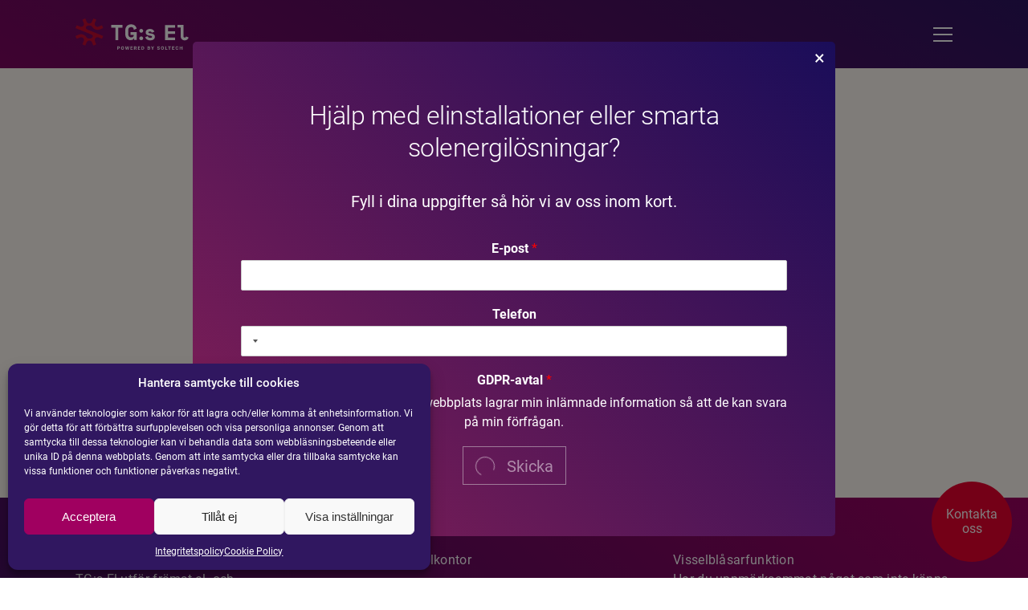

--- FILE ---
content_type: text/html; charset=UTF-8
request_url: https://tgsel.se/people/anna-selleby/
body_size: 15730
content:
<!doctype html>
<html lang="sv-SE" class="no-js">
<head>
	<meta charset="UTF-8">
	<link href="/favicon.ico" rel="shortcut icon">
	<meta http-equiv="X-UA-Compatible" content="IE=edge,chrome=1">
	<meta name="viewport" content="width=device-width, initial-scale=1.0">

    <style>
                /* space-mono-italic - latin */
        @font-face {
            font-family: 'Space Mono';
            font-style: italic;
            font-weight: 400;
            src: url('https://tgsel.se/app/themes/soltech-2022/assets/fonts/space_mono/space-mono-v12-latin-italic.eot'); /* IE9 Compat Modes */
            src: local(''),
                url('https://tgsel.se/app/themes/soltech-2022/assets/fonts/space_mono/space-mono-v12-latin-italic.eot?#iefix') format('embedded-opentype'), /* IE6-IE8 */
                url('https://tgsel.se/app/themes/soltech-2022/assets/fonts/space_mono/space-mono-v12-latin-italic.woff2') format('woff2'), /* Super Modern Browsers */
                url('https://tgsel.se/app/themes/soltech-2022/assets/fonts/space_mono/space-mono-v12-latin-italic.woff') format('woff'), /* Modern Browsers */
                url('https://tgsel.se/app/themes/soltech-2022/assets/fonts/space_mono/space-mono-v12-latin-italic.ttf') format('truetype'), /* Safari, Android, iOS */
                url('https://tgsel.se/app/themes/soltech-2022/assets/fonts/space_mono/space-mono-v12-latin-italic.svg#SpaceMono') format('svg'); /* Legacy iOS */
            font-display: swap;
        }
        /* space-mono-700 - latin */
        @font-face {
            font-family: 'Space Mono';
            font-style: normal;
            font-weight: 700;
            src: url('https://tgsel.se/app/themes/soltech-2022/assets/fonts/space_mono/space-mono-v12-latin-700.eot'); /* IE9 Compat Modes */
            src: local(''),
                url('https://tgsel.se/app/themes/soltech-2022/assets/fonts/space_mono/space-mono-v12-latin-700.eot?#iefix') format('embedded-opentype'), /* IE6-IE8 */
                url('https://tgsel.se/app/themes/soltech-2022/assets/fonts/space_mono/space-mono-v12-latin-700.woff2') format('woff2'), /* Super Modern Browsers */
                url('https://tgsel.se/app/themes/soltech-2022/assets/fonts/space_mono/space-mono-v12-latin-700.woff') format('woff'), /* Modern Browsers */
                url('https://tgsel.se/app/themes/soltech-2022/assets/fonts/space_mono/space-mono-v12-latin-700.ttf') format('truetype'), /* Safari, Android, iOS */
                url('https://tgsel.se/app/themes/soltech-2022/assets/fonts/space_mono/space-mono-v12-latin-700.svg#SpaceMono') format('svg'); /* Legacy iOS */
            font-display: swap;
        }
        /* space-mono-700italic - latin */
        @font-face {
            font-family: 'Space Mono';
            font-style: italic;
            font-weight: 700;
            font-display: swap;
            src: url('https://tgsel.se/app/themes/soltech-2022/assets/fonts/space_mono/space-mono-v12-latin-700italic.eot'); /* IE9 Compat Modes */
            src: local(''),
                url('https://tgsel.se/app/themes/soltech-2022/assets/fonts/space_mono/space-mono-v12-latin-700italic.eot?#iefix') format('embedded-opentype'), /* IE6-IE8 */
                url('https://tgsel.se/app/themes/soltech-2022/assets/fonts/space_mono/space-mono-v12-latin-700italic.woff2') format('woff2'), /* Super Modern Browsers */
                url('https://tgsel.se/app/themes/soltech-2022/assets/fonts/space_mono/space-mono-v12-latin-700italic.woff') format('woff'), /* Modern Browsers */
                url('https://tgsel.se/app/themes/soltech-2022/assets/fonts/space_mono/space-mono-v12-latin-700italic.ttf') format('truetype'), /* Safari, Android, iOS */
                url('https://tgsel.se/app/themes/soltech-2022/assets/fonts/space_mono/space-mono-v12-latin-700italic.svg#SpaceMono') format('svg'); /* Legacy iOS */
        }
        /* space-mono-regular - latin */
        @font-face {
            font-family: 'Space Mono';
            font-style: normal;
            font-weight: 400;
            font-display: swap;
            src: url('https://tgsel.se/app/themes/soltech-2022/assets/fonts/space_mono/space-mono-v12-latin-regular.eot'); /* IE9 Compat Modes */
            src: local(''),
                url('https://tgsel.se/app/themes/soltech-2022/assets/fonts/space_mono/space-mono-v12-latin-regular.eot?#iefix') format('embedded-opentype'), /* IE6-IE8 */
                url('https://tgsel.se/app/themes/soltech-2022/assets/fonts/space_mono/space-mono-v12-latin-regular.woff2') format('woff2'), /* Super Modern Browsers */
                url('https://tgsel.se/app/themes/soltech-2022/assets/fonts/space_mono/space-mono-v12-latin-regular.woff') format('woff'), /* Modern Browsers */
                url('https://tgsel.se/app/themes/soltech-2022/assets/fonts/space_mono/space-mono-v12-latin-regular.ttf') format('truetype'), /* Safari, Android, iOS */
                url('https://tgsel.se/app/themes/soltech-2022/assets/fonts/space_mono/space-mono-v12-latin-regular.svg#SpaceMono') format('svg'); /* Legacy iOS */
        }

        /* roboto-300 - latin */
        @font-face {
            font-family: 'Roboto';
            font-style: normal;
            font-weight: 300;
            font-display: swap;
            src: url('https://tgsel.se/app/themes/soltech-2022/assets/fonts/roboto/roboto-v30-latin-300.eot'); /* IE9 Compat Modes */
            src: local(''),
                url('https://tgsel.se/app/themes/soltech-2022/assets/fonts/roboto/roboto-v30-latin-300.eot?#iefix') format('embedded-opentype'), /* IE6-IE8 */
                url('https://tgsel.se/app/themes/soltech-2022/assets/fonts/roboto/roboto-v30-latin-300.woff2') format('woff2'), /* Super Modern Browsers */
                url('https://tgsel.se/app/themes/soltech-2022/assets/fonts/roboto/roboto-v30-latin-300.woff') format('woff'), /* Modern Browsers */
                url('https://tgsel.se/app/themes/soltech-2022/assets/fonts/roboto/roboto-v30-latin-300.ttf') format('truetype'), /* Safari, Android, iOS */
                url('https://tgsel.se/app/themes/soltech-2022/assets/fonts/roboto/roboto-v30-latin-300.svg#Roboto') format('svg'); /* Legacy iOS */
        }
        /* roboto-300italic - latin */
        @font-face {
            font-family: 'Roboto';
            font-style: italic;
            font-weight: 300;
            font-display: swap;
            src: url('https://tgsel.se/app/themes/soltech-2022/assets/fonts/roboto/roboto-v30-latin-300italic.eot'); /* IE9 Compat Modes */
            src: local(''),
                url('https://tgsel.se/app/themes/soltech-2022/assets/fonts/roboto/roboto-v30-latin-300italic.eot?#iefix') format('embedded-opentype'), /* IE6-IE8 */
                url('https://tgsel.se/app/themes/soltech-2022/assets/fonts/roboto/roboto-v30-latin-300italic.woff2') format('woff2'), /* Super Modern Browsers */
                url('https://tgsel.se/app/themes/soltech-2022/assets/fonts/roboto/roboto-v30-latin-300italic.woff') format('woff'), /* Modern Browsers */
                url('https://tgsel.se/app/themes/soltech-2022/assets/fonts/roboto/roboto-v30-latin-300italic.ttf') format('truetype'), /* Safari, Android, iOS */
                url('https://tgsel.se/app/themes/soltech-2022/assets/fonts/roboto/roboto-v30-latin-300italic.svg#Roboto') format('svg'); /* Legacy iOS */
        }
        /* roboto-regular - latin */
        @font-face {
            font-family: 'Roboto';
            font-style: normal;
            font-weight: 400;
            font-display: swap;
            src: url('https://tgsel.se/app/themes/soltech-2022/assets/fonts/roboto/roboto-v30-latin-regular.eot'); /* IE9 Compat Modes */
            src: local(''),
                url('https://tgsel.se/app/themes/soltech-2022/assets/fonts/roboto/roboto-v30-latin-regular.eot?#iefix') format('embedded-opentype'), /* IE6-IE8 */
                url('https://tgsel.se/app/themes/soltech-2022/assets/fonts/roboto/roboto-v30-latin-regular.woff2') format('woff2'), /* Super Modern Browsers */
                url('https://tgsel.se/app/themes/soltech-2022/assets/fonts/roboto/roboto-v30-latin-regular.woff') format('woff'), /* Modern Browsers */
                url('https://tgsel.se/app/themes/soltech-2022/assets/fonts/roboto/roboto-v30-latin-regular.ttf') format('truetype'), /* Safari, Android, iOS */
                url('https://tgsel.se/app/themes/soltech-2022/assets/fonts/roboto/roboto-v30-latin-regular.svg#Roboto') format('svg'); /* Legacy iOS */
        }
        /* roboto-italic - latin */
        @font-face {
            font-family: 'Roboto';
            font-style: italic;
            font-weight: 400;
            font-display: swap;
            src: url('https://tgsel.se/app/themes/soltech-2022/assets/fonts/roboto/roboto-v30-latin-italic.eot'); /* IE9 Compat Modes */
            src: local(''),
                url('https://tgsel.se/app/themes/soltech-2022/assets/fonts/roboto/roboto-v30-latin-italic.eot?#iefix') format('embedded-opentype'), /* IE6-IE8 */
                url('https://tgsel.se/app/themes/soltech-2022/assets/fonts/roboto/roboto-v30-latin-italic.woff2') format('woff2'), /* Super Modern Browsers */
                url('https://tgsel.se/app/themes/soltech-2022/assets/fonts/roboto/roboto-v30-latin-italic.woff') format('woff'), /* Modern Browsers */
                url('https://tgsel.se/app/themes/soltech-2022/assets/fonts/roboto/roboto-v30-latin-italic.ttf') format('truetype'), /* Safari, Android, iOS */
                url('https://tgsel.se/app/themes/soltech-2022/assets/fonts/roboto/roboto-v30-latin-italic.svg#Roboto') format('svg'); /* Legacy iOS */
        }
        /* roboto-500 - latin */
        @font-face {
            font-family: 'Roboto';
            font-style: normal;
            font-weight: 500;
            font-display: swap;
            src: url('https://tgsel.se/app/themes/soltech-2022/assets/fonts/roboto/roboto-v30-latin-500.eot'); /* IE9 Compat Modes */
            src: local(''),
                url('https://tgsel.se/app/themes/soltech-2022/assets/fonts/roboto/roboto-v30-latin-500.eot?#iefix') format('embedded-opentype'), /* IE6-IE8 */
                url('https://tgsel.se/app/themes/soltech-2022/assets/fonts/roboto/roboto-v30-latin-500.woff2') format('woff2'), /* Super Modern Browsers */
                url('https://tgsel.se/app/themes/soltech-2022/assets/fonts/roboto/roboto-v30-latin-500.woff') format('woff'), /* Modern Browsers */
                url('https://tgsel.se/app/themes/soltech-2022/assets/fonts/roboto/roboto-v30-latin-500.ttf') format('truetype'), /* Safari, Android, iOS */
                url('https://tgsel.se/app/themes/soltech-2022/assets/fonts/roboto/roboto-v30-latin-500.svg#Roboto') format('svg'); /* Legacy iOS */
        }
        /* roboto-500italic - latin */
        @font-face {
            font-family: 'Roboto';
            font-style: italic;
            font-weight: 500;
            font-display: swap;
            src: url('https://tgsel.se/app/themes/soltech-2022/assets/fonts/roboto/roboto-v30-latin-500italic.eot'); /* IE9 Compat Modes */
            src: local(''),
                url('https://tgsel.se/app/themes/soltech-2022/assets/fonts/roboto/roboto-v30-latin-500italic.eot?#iefix') format('embedded-opentype'), /* IE6-IE8 */
                url('https://tgsel.se/app/themes/soltech-2022/assets/fonts/roboto/roboto-v30-latin-500italic.woff2') format('woff2'), /* Super Modern Browsers */
                url('https://tgsel.se/app/themes/soltech-2022/assets/fonts/roboto/roboto-v30-latin-500italic.woff') format('woff'), /* Modern Browsers */
                url('https://tgsel.se/app/themes/soltech-2022/assets/fonts/roboto/roboto-v30-latin-500italic.ttf') format('truetype'), /* Safari, Android, iOS */
                url('https://tgsel.se/app/themes/soltech-2022/assets/fonts/roboto/roboto-v30-latin-500italic.svg#Roboto') format('svg'); /* Legacy iOS */
        }
        /* roboto-700italic - latin */
        @font-face {
            font-family: 'Roboto';
            font-style: italic;
            font-weight: 700;
            font-display: swap;
            src: url('https://tgsel.se/app/themes/soltech-2022/assets/fonts/roboto/roboto-v30-latin-700italic.eot'); /* IE9 Compat Modes */
            src: local(''),
                url('https://tgsel.se/app/themes/soltech-2022/assets/fonts/roboto/roboto-v30-latin-700italic.eot?#iefix') format('embedded-opentype'), /* IE6-IE8 */
                url('https://tgsel.se/app/themes/soltech-2022/assets/fonts/roboto/roboto-v30-latin-700italic.woff2') format('woff2'), /* Super Modern Browsers */
                url('https://tgsel.se/app/themes/soltech-2022/assets/fonts/roboto/roboto-v30-latin-700italic.woff') format('woff'), /* Modern Browsers */
                url('https://tgsel.se/app/themes/soltech-2022/assets/fonts/roboto/roboto-v30-latin-700italic.ttf') format('truetype'), /* Safari, Android, iOS */
                url('https://tgsel.se/app/themes/soltech-2022/assets/fonts/roboto/roboto-v30-latin-700italic.svg#Roboto') format('svg'); /* Legacy iOS */
        }
        /* roboto-700 - latin */
        @font-face {
            font-family: 'Roboto';
            font-style: normal;
            font-weight: 700;
            font-display: swap;
            src: url('https://tgsel.se/app/themes/soltech-2022/assets/fonts/roboto/roboto-v30-latin-700.eot'); /* IE9 Compat Modes */
            src: local(''),
                url('https://tgsel.se/app/themes/soltech-2022/assets/fonts/roboto/roboto-v30-latin-700.eot?#iefix') format('embedded-opentype'), /* IE6-IE8 */
                url('https://tgsel.se/app/themes/soltech-2022/assets/fonts/roboto/roboto-v30-latin-700.woff2') format('woff2'), /* Super Modern Browsers */
                url('https://tgsel.se/app/themes/soltech-2022/assets/fonts/roboto/roboto-v30-latin-700.woff') format('woff'), /* Modern Browsers */
                url('https://tgsel.se/app/themes/soltech-2022/assets/fonts/roboto/roboto-v30-latin-700.ttf') format('truetype'), /* Safari, Android, iOS */
                url('https://tgsel.se/app/themes/soltech-2022/assets/fonts/roboto/roboto-v30-latin-700.svg#Roboto') format('svg'); /* Legacy iOS */
        }
    </style>

	<title>Anna Selleby | TG:s El</title>
	<style>img:is([sizes="auto" i], [sizes^="auto," i]) { contain-intrinsic-size: 3000px 1500px }</style>
	<link rel="alternate" hreflang="sv" href="https://tgsel.se/people/anna-selleby/" />
<link rel="alternate" hreflang="x-default" href="https://tgsel.se/people/anna-selleby/" />
        <style>
          main > #cmplz-document {
            max-width: 90vw;
          }

          body .cmplz-cookiebanner .cmplz-categories .cmplz-category .cmplz-category-header .cmplz-icon.cmplz-open {
            display: flex;
            flex-direction: row;
            align-items: center;
          }
        </style>
        
<!-- The SEO Framework av Sybre Waaijer -->
<meta name="robots" content="max-snippet:-1,max-image-preview:large,max-video-preview:-1" />
<link rel="canonical" href="https://tgsel.se/people/anna-selleby/" />
<meta property="og:type" content="article" />
<meta property="og:locale" content="sv_SE" />
<meta property="og:site_name" content="TG:s El" />
<meta property="og:title" content="Anna Selleby" />
<meta property="og:url" content="https://tgsel.se/people/anna-selleby/" />
<meta property="og:image" content="https://tgsel.se/uploads/sites/19/2023/10/cropped-cropped-cropped-soltech-favicon.png" />
<meta property="og:image:width" content="512" />
<meta property="og:image:height" content="512" />
<meta property="article:published_time" content="2023-10-30T12:26:16+00:00" />
<meta property="article:modified_time" content="2025-05-21T07:34:48+00:00" />
<meta name="twitter:card" content="summary_large_image" />
<meta name="twitter:title" content="Anna Selleby" />
<meta name="twitter:image" content="https://tgsel.se/uploads/sites/19/2023/10/cropped-cropped-cropped-soltech-favicon.png" />
<script type="application/ld+json">{"@context":"https://schema.org","@graph":[{"@type":"WebSite","@id":"https://tgsel.se/#/schema/WebSite","url":"https://tgsel.se/","name":"TG:s El","inLanguage":"sv-SE","potentialAction":{"@type":"SearchAction","target":{"@type":"EntryPoint","urlTemplate":"https://tgsel.se/search/{search_term_string}/"},"query-input":"required name=search_term_string"},"publisher":{"@type":"Organization","@id":"https://tgsel.se/#/schema/Organization","name":"TG:s El","url":"https://tgsel.se/","logo":{"@type":"ImageObject","url":"https://tgsel.se/uploads/sites/19/2023/10/cropped-cropped-cropped-soltech-favicon.png","contentUrl":"https://tgsel.se/uploads/sites/19/2023/10/cropped-cropped-cropped-soltech-favicon.png","width":512,"height":512,"contentSize":"13569"}}},{"@type":"WebPage","@id":"https://tgsel.se/people/anna-selleby/","url":"https://tgsel.se/people/anna-selleby/","name":"Anna Selleby | TG:s El","inLanguage":"sv-SE","isPartOf":{"@id":"https://tgsel.se/#/schema/WebSite"},"breadcrumb":{"@type":"BreadcrumbList","@id":"https://tgsel.se/#/schema/BreadcrumbList","itemListElement":[{"@type":"ListItem","position":1,"item":"https://tgsel.se/","name":"TG:s El"},{"@type":"ListItem","position":2,"name":"Anna Selleby"}]},"potentialAction":{"@type":"ReadAction","target":"https://tgsel.se/people/anna-selleby/"},"datePublished":"2023-10-30T12:26:16+00:00","dateModified":"2025-05-21T07:34:48+00:00"}]}</script>
<!-- / The SEO Framework av Sybre Waaijer | 6.08ms meta | 0.09ms boot -->

<link rel='dns-prefetch' href='//tgsel.se' />

<style id='wp-emoji-styles-inline-css' type='text/css'>

	img.wp-smiley, img.emoji {
		display: inline !important;
		border: none !important;
		box-shadow: none !important;
		height: 1em !important;
		width: 1em !important;
		margin: 0 0.07em !important;
		vertical-align: -0.1em !important;
		background: none !important;
		padding: 0 !important;
	}
</style>
<style id='classic-theme-styles-inline-css' type='text/css'>
/*! This file is auto-generated */
.wp-block-button__link{color:#fff;background-color:#32373c;border-radius:9999px;box-shadow:none;text-decoration:none;padding:calc(.667em + 2px) calc(1.333em + 2px);font-size:1.125em}.wp-block-file__button{background:#32373c;color:#fff;text-decoration:none}
</style>
<style id='global-styles-inline-css' type='text/css'>
:root{--wp--preset--aspect-ratio--square: 1;--wp--preset--aspect-ratio--4-3: 4/3;--wp--preset--aspect-ratio--3-4: 3/4;--wp--preset--aspect-ratio--3-2: 3/2;--wp--preset--aspect-ratio--2-3: 2/3;--wp--preset--aspect-ratio--16-9: 16/9;--wp--preset--aspect-ratio--9-16: 9/16;--wp--preset--color--black: #000000;--wp--preset--color--cyan-bluish-gray: #abb8c3;--wp--preset--color--white: #ffffff;--wp--preset--color--pale-pink: #f78da7;--wp--preset--color--vivid-red: #cf2e2e;--wp--preset--color--luminous-vivid-orange: #ff6900;--wp--preset--color--luminous-vivid-amber: #fcb900;--wp--preset--color--light-green-cyan: #7bdcb5;--wp--preset--color--vivid-green-cyan: #00d084;--wp--preset--color--pale-cyan-blue: #8ed1fc;--wp--preset--color--vivid-cyan-blue: #0693e3;--wp--preset--color--vivid-purple: #9b51e0;--wp--preset--gradient--vivid-cyan-blue-to-vivid-purple: linear-gradient(135deg,rgba(6,147,227,1) 0%,rgb(155,81,224) 100%);--wp--preset--gradient--light-green-cyan-to-vivid-green-cyan: linear-gradient(135deg,rgb(122,220,180) 0%,rgb(0,208,130) 100%);--wp--preset--gradient--luminous-vivid-amber-to-luminous-vivid-orange: linear-gradient(135deg,rgba(252,185,0,1) 0%,rgba(255,105,0,1) 100%);--wp--preset--gradient--luminous-vivid-orange-to-vivid-red: linear-gradient(135deg,rgba(255,105,0,1) 0%,rgb(207,46,46) 100%);--wp--preset--gradient--very-light-gray-to-cyan-bluish-gray: linear-gradient(135deg,rgb(238,238,238) 0%,rgb(169,184,195) 100%);--wp--preset--gradient--cool-to-warm-spectrum: linear-gradient(135deg,rgb(74,234,220) 0%,rgb(151,120,209) 20%,rgb(207,42,186) 40%,rgb(238,44,130) 60%,rgb(251,105,98) 80%,rgb(254,248,76) 100%);--wp--preset--gradient--blush-light-purple: linear-gradient(135deg,rgb(255,206,236) 0%,rgb(152,150,240) 100%);--wp--preset--gradient--blush-bordeaux: linear-gradient(135deg,rgb(254,205,165) 0%,rgb(254,45,45) 50%,rgb(107,0,62) 100%);--wp--preset--gradient--luminous-dusk: linear-gradient(135deg,rgb(255,203,112) 0%,rgb(199,81,192) 50%,rgb(65,88,208) 100%);--wp--preset--gradient--pale-ocean: linear-gradient(135deg,rgb(255,245,203) 0%,rgb(182,227,212) 50%,rgb(51,167,181) 100%);--wp--preset--gradient--electric-grass: linear-gradient(135deg,rgb(202,248,128) 0%,rgb(113,206,126) 100%);--wp--preset--gradient--midnight: linear-gradient(135deg,rgb(2,3,129) 0%,rgb(40,116,252) 100%);--wp--preset--font-size--small: 13px;--wp--preset--font-size--medium: 20px;--wp--preset--font-size--large: 36px;--wp--preset--font-size--x-large: 42px;--wp--preset--spacing--20: 0.44rem;--wp--preset--spacing--30: 0.67rem;--wp--preset--spacing--40: 1rem;--wp--preset--spacing--50: 1.5rem;--wp--preset--spacing--60: 2.25rem;--wp--preset--spacing--70: 3.38rem;--wp--preset--spacing--80: 5.06rem;--wp--preset--shadow--natural: 6px 6px 9px rgba(0, 0, 0, 0.2);--wp--preset--shadow--deep: 12px 12px 50px rgba(0, 0, 0, 0.4);--wp--preset--shadow--sharp: 6px 6px 0px rgba(0, 0, 0, 0.2);--wp--preset--shadow--outlined: 6px 6px 0px -3px rgba(255, 255, 255, 1), 6px 6px rgba(0, 0, 0, 1);--wp--preset--shadow--crisp: 6px 6px 0px rgba(0, 0, 0, 1);}:where(.is-layout-flex){gap: 0.5em;}:where(.is-layout-grid){gap: 0.5em;}body .is-layout-flex{display: flex;}.is-layout-flex{flex-wrap: wrap;align-items: center;}.is-layout-flex > :is(*, div){margin: 0;}body .is-layout-grid{display: grid;}.is-layout-grid > :is(*, div){margin: 0;}:where(.wp-block-columns.is-layout-flex){gap: 2em;}:where(.wp-block-columns.is-layout-grid){gap: 2em;}:where(.wp-block-post-template.is-layout-flex){gap: 1.25em;}:where(.wp-block-post-template.is-layout-grid){gap: 1.25em;}.has-black-color{color: var(--wp--preset--color--black) !important;}.has-cyan-bluish-gray-color{color: var(--wp--preset--color--cyan-bluish-gray) !important;}.has-white-color{color: var(--wp--preset--color--white) !important;}.has-pale-pink-color{color: var(--wp--preset--color--pale-pink) !important;}.has-vivid-red-color{color: var(--wp--preset--color--vivid-red) !important;}.has-luminous-vivid-orange-color{color: var(--wp--preset--color--luminous-vivid-orange) !important;}.has-luminous-vivid-amber-color{color: var(--wp--preset--color--luminous-vivid-amber) !important;}.has-light-green-cyan-color{color: var(--wp--preset--color--light-green-cyan) !important;}.has-vivid-green-cyan-color{color: var(--wp--preset--color--vivid-green-cyan) !important;}.has-pale-cyan-blue-color{color: var(--wp--preset--color--pale-cyan-blue) !important;}.has-vivid-cyan-blue-color{color: var(--wp--preset--color--vivid-cyan-blue) !important;}.has-vivid-purple-color{color: var(--wp--preset--color--vivid-purple) !important;}.has-black-background-color{background-color: var(--wp--preset--color--black) !important;}.has-cyan-bluish-gray-background-color{background-color: var(--wp--preset--color--cyan-bluish-gray) !important;}.has-white-background-color{background-color: var(--wp--preset--color--white) !important;}.has-pale-pink-background-color{background-color: var(--wp--preset--color--pale-pink) !important;}.has-vivid-red-background-color{background-color: var(--wp--preset--color--vivid-red) !important;}.has-luminous-vivid-orange-background-color{background-color: var(--wp--preset--color--luminous-vivid-orange) !important;}.has-luminous-vivid-amber-background-color{background-color: var(--wp--preset--color--luminous-vivid-amber) !important;}.has-light-green-cyan-background-color{background-color: var(--wp--preset--color--light-green-cyan) !important;}.has-vivid-green-cyan-background-color{background-color: var(--wp--preset--color--vivid-green-cyan) !important;}.has-pale-cyan-blue-background-color{background-color: var(--wp--preset--color--pale-cyan-blue) !important;}.has-vivid-cyan-blue-background-color{background-color: var(--wp--preset--color--vivid-cyan-blue) !important;}.has-vivid-purple-background-color{background-color: var(--wp--preset--color--vivid-purple) !important;}.has-black-border-color{border-color: var(--wp--preset--color--black) !important;}.has-cyan-bluish-gray-border-color{border-color: var(--wp--preset--color--cyan-bluish-gray) !important;}.has-white-border-color{border-color: var(--wp--preset--color--white) !important;}.has-pale-pink-border-color{border-color: var(--wp--preset--color--pale-pink) !important;}.has-vivid-red-border-color{border-color: var(--wp--preset--color--vivid-red) !important;}.has-luminous-vivid-orange-border-color{border-color: var(--wp--preset--color--luminous-vivid-orange) !important;}.has-luminous-vivid-amber-border-color{border-color: var(--wp--preset--color--luminous-vivid-amber) !important;}.has-light-green-cyan-border-color{border-color: var(--wp--preset--color--light-green-cyan) !important;}.has-vivid-green-cyan-border-color{border-color: var(--wp--preset--color--vivid-green-cyan) !important;}.has-pale-cyan-blue-border-color{border-color: var(--wp--preset--color--pale-cyan-blue) !important;}.has-vivid-cyan-blue-border-color{border-color: var(--wp--preset--color--vivid-cyan-blue) !important;}.has-vivid-purple-border-color{border-color: var(--wp--preset--color--vivid-purple) !important;}.has-vivid-cyan-blue-to-vivid-purple-gradient-background{background: var(--wp--preset--gradient--vivid-cyan-blue-to-vivid-purple) !important;}.has-light-green-cyan-to-vivid-green-cyan-gradient-background{background: var(--wp--preset--gradient--light-green-cyan-to-vivid-green-cyan) !important;}.has-luminous-vivid-amber-to-luminous-vivid-orange-gradient-background{background: var(--wp--preset--gradient--luminous-vivid-amber-to-luminous-vivid-orange) !important;}.has-luminous-vivid-orange-to-vivid-red-gradient-background{background: var(--wp--preset--gradient--luminous-vivid-orange-to-vivid-red) !important;}.has-very-light-gray-to-cyan-bluish-gray-gradient-background{background: var(--wp--preset--gradient--very-light-gray-to-cyan-bluish-gray) !important;}.has-cool-to-warm-spectrum-gradient-background{background: var(--wp--preset--gradient--cool-to-warm-spectrum) !important;}.has-blush-light-purple-gradient-background{background: var(--wp--preset--gradient--blush-light-purple) !important;}.has-blush-bordeaux-gradient-background{background: var(--wp--preset--gradient--blush-bordeaux) !important;}.has-luminous-dusk-gradient-background{background: var(--wp--preset--gradient--luminous-dusk) !important;}.has-pale-ocean-gradient-background{background: var(--wp--preset--gradient--pale-ocean) !important;}.has-electric-grass-gradient-background{background: var(--wp--preset--gradient--electric-grass) !important;}.has-midnight-gradient-background{background: var(--wp--preset--gradient--midnight) !important;}.has-small-font-size{font-size: var(--wp--preset--font-size--small) !important;}.has-medium-font-size{font-size: var(--wp--preset--font-size--medium) !important;}.has-large-font-size{font-size: var(--wp--preset--font-size--large) !important;}.has-x-large-font-size{font-size: var(--wp--preset--font-size--x-large) !important;}
:where(.wp-block-post-template.is-layout-flex){gap: 1.25em;}:where(.wp-block-post-template.is-layout-grid){gap: 1.25em;}
:where(.wp-block-columns.is-layout-flex){gap: 2em;}:where(.wp-block-columns.is-layout-grid){gap: 2em;}
:root :where(.wp-block-pullquote){font-size: 1.5em;line-height: 1.6;}
</style>
     <link rel="preload" id="ca-cnh" href="https://tgsel.se/app/plugins/ca-custom-nonce-handler/styles.css?ver=1.3" as="style" onload="this.onload=null;this.rel='stylesheet'">
    <noscript><link rel="stylesheet" id="ca-cnh" href="https://tgsel.se/app/plugins/ca-custom-nonce-handler/styles.css?ver=1.3"></noscript>     <link rel="preload" id="news-archive" href="https://tgsel.se/app/plugins/soltech-news-api/assets/css/news-archive.css?ver=0.0.6" as="style" onload="this.onload=null;this.rel='stylesheet'">
    <noscript><link rel="stylesheet" id="news-archive" href="https://tgsel.se/app/plugins/soltech-news-api/assets/css/news-archive.css?ver=0.0.6"></noscript>     <link rel="preload" id="cmplz-general" href="https://tgsel.se/app/plugins/complianz-gdpr-premium-multisite/assets/css/cookieblocker.min.css?ver=1765210739" as="style" onload="this.onload=null;this.rel='stylesheet'">
    <noscript><link rel="stylesheet" id="cmplz-general" href="https://tgsel.se/app/plugins/complianz-gdpr-premium-multisite/assets/css/cookieblocker.min.css?ver=1765210739"></noscript>     <link rel="preload" id="aos" href="https://tgsel.se/app/themes/soltech-2022/assets/js/libs/aos/aos.css?ver=1.0.135" as="style" onload="this.onload=null;this.rel='stylesheet'">
    <noscript><link rel="stylesheet" id="aos" href="https://tgsel.se/app/themes/soltech-2022/assets/js/libs/aos/aos.css?ver=1.0.135"></noscript>     <link rel="preload" id="bootstrap/bootstrap-grid.min" href="https://tgsel.se/app/themes/soltech-2022/assets/css/bootstrap/bootstrap-grid.min.css?ver=1.0.135" as="style" onload="this.onload=null;this.rel='stylesheet'">
    <noscript><link rel="stylesheet" id="bootstrap/bootstrap-grid.min" href="https://tgsel.se/app/themes/soltech-2022/assets/css/bootstrap/bootstrap-grid.min.css?ver=1.0.135"></noscript>     <link rel="preload" id="bootstrap/bootstrap-utilities.min" href="https://tgsel.se/app/themes/soltech-2022/assets/css/bootstrap/bootstrap-utilities.min.css?ver=1.0.135" as="style" onload="this.onload=null;this.rel='stylesheet'">
    <noscript><link rel="stylesheet" id="bootstrap/bootstrap-utilities.min" href="https://tgsel.se/app/themes/soltech-2022/assets/css/bootstrap/bootstrap-utilities.min.css?ver=1.0.135"></noscript>    <link rel="stylesheet" id="vars" href="https://tgsel.se/app/themes/soltech-2022/assets/css/vars.css?ver=1.0.135">     <link rel="preload" id="form" href="https://tgsel.se/app/themes/soltech-2022/assets/css/form.css?ver=1.0.135" as="style" onload="this.onload=null;this.rel='stylesheet'">
    <noscript><link rel="stylesheet" id="form" href="https://tgsel.se/app/themes/soltech-2022/assets/css/form.css?ver=1.0.135"></noscript>     <link rel="preload" id="fonts" href="https://tgsel.se/app/themes/soltech-2022/assets/css/fonts.css?ver=1.0.135" as="style" onload="this.onload=null;this.rel='stylesheet'">
    <noscript><link rel="stylesheet" id="fonts" href="https://tgsel.se/app/themes/soltech-2022/assets/css/fonts.css?ver=1.0.135"></noscript>    <link rel="stylesheet" id="general" href="https://tgsel.se/app/themes/soltech-2022/assets/css/general.css?ver=1.0.135">    <link rel="stylesheet" id="typography" href="https://tgsel.se/app/themes/soltech-2022/assets/css/typography.css?ver=1.0.135">    <link rel="stylesheet" id="header" href="https://tgsel.se/app/themes/soltech-2022/assets/css/header.css?ver=1.0.135">     <link rel="preload" id="footer" href="https://tgsel.se/app/themes/soltech-2022/assets/css/footer.css?ver=1.0.135" as="style" onload="this.onload=null;this.rel='stylesheet'">
    <noscript><link rel="stylesheet" id="footer" href="https://tgsel.se/app/themes/soltech-2022/assets/css/footer.css?ver=1.0.135"></noscript>    <link rel="stylesheet" id="modules" href="https://tgsel.se/app/themes/soltech-2022/assets/css/modules.css?ver=1.0.135">     <link rel="preload" id="financial-reports" href="https://tgsel.se/app/themes/soltech-2022/assets/css/financial-reports.css?ver=1.0.135" as="style" onload="this.onload=null;this.rel='stylesheet'">
    <noscript><link rel="stylesheet" id="financial-reports" href="https://tgsel.se/app/themes/soltech-2022/assets/css/financial-reports.css?ver=1.0.135"></noscript>     <link rel="preload" id="employees" href="https://tgsel.se/app/themes/soltech-2022/assets/css/employees.css?ver=1.0.135" as="style" onload="this.onload=null;this.rel='stylesheet'">
    <noscript><link rel="stylesheet" id="employees" href="https://tgsel.se/app/themes/soltech-2022/assets/css/employees.css?ver=1.0.135"></noscript>     <link rel="preload" id="carousel" href="https://tgsel.se/app/themes/soltech-2022/assets/css/carousel.css?ver=1.0.135" as="style" onload="this.onload=null;this.rel='stylesheet'">
    <noscript><link rel="stylesheet" id="carousel" href="https://tgsel.se/app/themes/soltech-2022/assets/css/carousel.css?ver=1.0.135"></noscript>     <link rel="preload" id="components/post-hero" href="https://tgsel.se/app/themes/soltech-2022/assets/css/components/post-hero.css?ver=1.0.135" as="style" onload="this.onload=null;this.rel='stylesheet'">
    <noscript><link rel="stylesheet" id="components/post-hero" href="https://tgsel.se/app/themes/soltech-2022/assets/css/components/post-hero.css?ver=1.0.135"></noscript>     <link rel="preload" id="splash-popup" href="https://tgsel.se/app/themes/soltech-2022/assets/css/splash-popup.css?ver=1.0.135" as="style" onload="this.onload=null;this.rel='stylesheet'">
    <noscript><link rel="stylesheet" id="splash-popup" href="https://tgsel.se/app/themes/soltech-2022/assets/css/splash-popup.css?ver=1.0.135"></noscript>     <link rel="preload" id="complianz-overrides" href="https://tgsel.se/app/themes/soltech-2022/assets/css/complianz-overrides.css?ver=1.0.135" as="style" onload="this.onload=null;this.rel='stylesheet'">
    <noscript><link rel="stylesheet" id="complianz-overrides" href="https://tgsel.se/app/themes/soltech-2022/assets/css/complianz-overrides.css?ver=1.0.135"></noscript>     <link rel="preload" id="footer-component-form-component" href="https://tgsel.se/app/themes/soltech-2022/template-parts/footer-components/form-component/form-component.css?ver=1.0.135" as="style" onload="this.onload=null;this.rel='stylesheet'">
    <noscript><link rel="stylesheet" id="footer-component-form-component" href="https://tgsel.se/app/themes/soltech-2022/template-parts/footer-components/form-component/form-component.css?ver=1.0.135"></noscript>     <link rel="preload" id="footer-component-menu-component" href="https://tgsel.se/app/themes/soltech-2022/template-parts/footer-components/menu-component/menu-component.css?ver=1.0.135" as="style" onload="this.onload=null;this.rel='stylesheet'">
    <noscript><link rel="stylesheet" id="footer-component-menu-component" href="https://tgsel.se/app/themes/soltech-2022/template-parts/footer-components/menu-component/menu-component.css?ver=1.0.135"></noscript><script type="text/javascript" id="wpml-cookie-js-extra">
/* <![CDATA[ */
var wpml_cookies = {"wp-wpml_current_language":{"value":"sv","expires":1,"path":"\/"}};
var wpml_cookies = {"wp-wpml_current_language":{"value":"sv","expires":1,"path":"\/"}};
/* ]]> */
</script>
<script type="text/javascript" src="https://tgsel.se/app/plugins/sitepress-multilingual-cms/res/js/cookies/language-cookie.js?ver=482900" id="wpml-cookie-js" defer="defer" data-wp-strategy="defer"></script>
<script type="text/javascript" id="jquery-core-js-extra">
/* <![CDATA[ */
var themeVars = {"ajaxurl":"https:\/\/tgsel.se\/wp-admin\/admin-ajax.php"};
/* ]]> */
</script>
<script type="text/javascript" src="https://tgsel.se/wp-includes/js/jquery/jquery.min.js?ver=3.7.1" id="jquery-core-js"></script>
<script type="text/javascript" id="news-archive-js-extra">
/* <![CDATA[ */
var news_api = {"ajax_url":"https:\/\/tgsel.se\/wp-admin\/admin-ajax.php"};
/* ]]> */
</script>
<script type="text/javascript" src="https://tgsel.se/app/plugins/soltech-news-api/assets/js/news-archive.js?ver=0.0.6" id="news-archive-js" data-rocket-defer defer></script>
<script type="text/javascript" src="https://tgsel.se/app/themes/soltech-2022/assets/js/libs/aos/aos.js?ver=1.0.135" id="aos-js" data-rocket-defer defer></script>
<link rel="https://api.w.org/" href="https://tgsel.se/wp-json/" /><link rel="EditURI" type="application/rsd+xml" title="RSD" href="https://tgsel.se/xmlrpc.php?rsd" />
<link rel="alternate" title="oEmbed (JSON)" type="application/json+oembed" href="https://tgsel.se/wp-json/oembed/1.0/embed?url=https%3A%2F%2Ftgsel.se%2Fpeople%2Fanna-selleby%2F" />
<link rel="alternate" title="oEmbed (XML)" type="text/xml+oembed" href="https://tgsel.se/wp-json/oembed/1.0/embed?url=https%3A%2F%2Ftgsel.se%2Fpeople%2Fanna-selleby%2F&#038;format=xml" />
<meta name="generator" content="WPML ver:4.8.2 stt:50;" />
			<style>.cmplz-hidden {
					display: none !important;
				}</style><link rel="icon" href="https://tgsel.se/uploads/sites/19/2023/10/cropped-cropped-cropped-soltech-favicon-32x32.png" sizes="32x32" />
<link rel="icon" href="https://tgsel.se/uploads/sites/19/2023/10/cropped-cropped-cropped-soltech-favicon-192x192.png" sizes="192x192" />
<link rel="apple-touch-icon" href="https://tgsel.se/uploads/sites/19/2023/10/cropped-cropped-cropped-soltech-favicon-180x180.png" />
<meta name="msapplication-TileImage" content="https://tgsel.se/uploads/sites/19/2023/10/cropped-cropped-cropped-soltech-favicon-270x270.png" />
<noscript><style id="rocket-lazyload-nojs-css">.rll-youtube-player, [data-lazy-src]{display:none !important;}</style></noscript>
    <meta name="generator" content="WP Rocket 3.20.1.2" data-wpr-features="wpr_defer_js wpr_lazyload_images wpr_lazyload_iframes" /></head>
<body data-cmplz=1 class="wp-singular employees-template-default single single-employees postid-282 wp-theme-soltech-2022 wp-child-theme-default-soltech-2022 search-active">

    <div data-rocket-location-hash="9455a24d71400bd1dc118cb545791fe8" class="search_bar">
        <div data-rocket-location-hash="67d508da4fc3094b4a25bfe71a978676" class="search_inner container">
            <div data-rocket-location-hash="451f84a0aba7365b8783062388d4239a" class="search_query">
                <form action="https://tgsel.se" method="get">
                    <label for="search-input" style="opacity: 0; width: 0; height: 0;">Sök</label>
                    <input id="search-input" type="text" name="s" value="">
                </form>
            </div>
            <a href="#" class="search_close"></a>
        </div>
    </div>

<header data-rocket-location-hash="58185d4563ecf41d5f578cf462139766" class="page-header">
    <div data-rocket-location-hash="ab9474a8bcc8dfba8c95b27bf6f83fe2" class="page-header-wrapper">
        <div data-rocket-location-hash="c2b2a1461d8b94e639cd80a05325878c" class="container">
            <div data-rocket-location-hash="eba0c3de63ef232d13efe2935ab36efc" class="row">
                <div class="col-9 col-xxl-3 page-header__logo">
                    <a href="https://tgsel.se" class="default-logo-size"><img width="1" height="1" src="data:image/svg+xml,%3Csvg%20xmlns='http://www.w3.org/2000/svg'%20viewBox='0%200%201%201'%3E%3C/svg%3E" class="attachment-medium size-medium" alt="" aria-label="Soltech Energy" decoding="async" data-lazy-src="https://tgsel.se/uploads/sites/19/2023/10/TGs-El_RGB_Primary_Red_White.svg" /><noscript><img width="1" height="1" src="https://tgsel.se/uploads/sites/19/2023/10/TGs-El_RGB_Primary_Red_White.svg" class="attachment-medium size-medium" alt="" aria-label="Soltech Energy" decoding="async" /></noscript></a>                </div>
                <div class="col-3 d-xxl-none page-header__hamburger">
                    <div class="hamburger">
                        <span class="ham-bar1"></span>
                        <span class="ham-bar2"></span>
                        <span class="ham-bar3"></span>
                    </div>
                </div>
                <div class="col-12 col-xxl-9 page-header__nav">
                    <div class="page-header__nav__top">
                                                    <div class="page-header__nav__top__section">
                                <div class="menu-top-menu-container"><ul id="menu-top-menu" class="menu"><li id="menu-item-165" class="menu-item menu-item-type-post_type menu-item-object-page menu-item-165"><a href="https://tgsel.se/kontakt/">Kontakt</a></li>
<li id="menu-item-15" class="menu-item menu-item-type-custom menu-item-object-custom menu-item-15"><a href="https://soltechenergy.com/karriar/">Karriär</a></li>
<li id="menu-item-628" class="menu-item menu-item-type-custom menu-item-object-custom menu-item-628"><a href="https://soltechenergy.com/pressmeddelanden/">Pressrum</a></li>
</ul></div>                            </div>
                        
                        
                        
                    </div>
                    <div class="page-header__nav__bottom">
                        <ul id="menu-main-menu" class="menu"><li id="menu-item-351" class="menu-item menu-item-type-post_type menu-item-object-page menu-item-has-children menu-item-351"><a href="https://tgsel.se/vara-tjanster/">Våra tjänster<div class="page-header__nav__submenu-toggle"></div></a><div class="page-header__nav__submenu-container submenu--depth--0"><div data-rocket-location-hash="ad0d0d9caad992a98cde7a0ed92e0e39" class="container"><div class="row"><div class="col-12">
<ul class="sub-menu">
	<li id="menu-item-44" class="menu-item menu-item-type-post_type menu-item-object-page menu-item-44"><a href="https://tgsel.se/varatjanster/">Solenergi, laddning &#038; lagring</a></li>
	<li id="menu-item-45" class="menu-item menu-item-type-post_type menu-item-object-page menu-item-45"><a href="https://tgsel.se/elinstallationer/">Elinstallation</a></li>
	<li id="menu-item-40" class="menu-item menu-item-type-post_type menu-item-object-page menu-item-40"><a href="https://tgsel.se/elkonstruktion-och-projektering/">Elkonstruktion &#038; projektering</a></li>
	<li id="menu-item-737" class="menu-item menu-item-type-post_type menu-item-object-page menu-item-737"><a href="https://tgsel.se/imd-system/">IMD-System</a></li>
	<li id="menu-item-42" class="menu-item menu-item-type-post_type menu-item-object-page menu-item-42"><a href="https://tgsel.se/fiber-tele-och-data/">Fiber, tele &#038; data</a></li>
	<li id="menu-item-260" class="menu-item menu-item-type-post_type menu-item-object-page menu-item-260"><a href="https://tgsel.se/reparationer-och-service/">Service</a></li>
</ul>
</div></div></div></div></li>
<li id="menu-item-51" class="menu-item menu-item-type-post_type menu-item-object-page menu-item-51"><a href="https://tgsel.se/om-oss/">Om oss</a></li>
<li id="menu-item-306" class="menu-item menu-item-type-post_type menu-item-object-page menu-item-306"><a href="https://tgsel.se/personal/">Personal</a></li>
<li id="menu-item-52" class="menu-item menu-item-type-custom menu-item-object-custom menu-item-52"><a href="http://www.soltechenergy.com">Soltech Energy</a></li>
</ul>                    </div>
                </div>
            </div>
        </div>
    </div>
</header>
    <div data-rocket-location-hash="45cf13f27f443a0cff5fa04511f70978" class="header-separator"></div>
<div data-rocket-location-hash="e2fae9d6562dd52876637a485c949b6d" class="wrapper">	<main data-rocket-location-hash="b98f5792364eb77187567d69fd080b81" class="window-width" role="main">
					<article data-rocket-location-hash="5a41ff1c6b70d001d31655cd3574bd76" id="post-282" class="post-282 employees type-employees status-publish hentry">

				
				
                <div class="container">
                    
<div class="row">
            <div class="col-lg-2 d-lg-block d-none"></div>
    
    <div class="employee_wrap col-lg-8 col-12">
        <div class="image ">
            <img width="320" height="320" src="data:image/svg+xml,%3Csvg%20xmlns='http://www.w3.org/2000/svg'%20viewBox='0%200%20320%20320'%3E%3C/svg%3E" class="attachment-full size-full" alt="" decoding="async" fetchpriority="high" data-lazy-srcset="https://tgsel.se/uploads/sites/19/2023/10/anonym.jpg 320w, https://tgsel.se/uploads/sites/19/2023/10/anonym-300x300.jpg 300w, https://tgsel.se/uploads/sites/19/2023/10/anonym-150x150.jpg 150w" data-lazy-sizes="(max-width: 320px) 100vw, 320px" data-lazy-src="https://tgsel.se/uploads/sites/19/2023/10/anonym.jpg" /><noscript><img width="320" height="320" src="https://tgsel.se/uploads/sites/19/2023/10/anonym.jpg" class="attachment-full size-full" alt="" decoding="async" fetchpriority="high" srcset="https://tgsel.se/uploads/sites/19/2023/10/anonym.jpg 320w, https://tgsel.se/uploads/sites/19/2023/10/anonym-300x300.jpg 300w, https://tgsel.se/uploads/sites/19/2023/10/anonym-150x150.jpg 150w" sizes="(max-width: 320px) 100vw, 320px" /></noscript>        </div>
        <div class="content ">
            <h1 class="person_name">Anna Selleby</h1>            <div class="person_role">Elektriker </div><div class="person_email"><a href="mailto:anna.selleby@tgselab.se">anna.selleby@tgselab.se</a></div>        </div>
    </div>
            <div class="col-lg-2 d-lg-block d-none"></div>
    </div>
                </div>
			</article>
								</main>
</div>

<footer data-rocket-location-hash="129fd4b03e69677742a72ab8caaca936" class="page-footer">
    <div class="container">
        <div class="row">
            <div class="col-xl-4 col-md-6 col-12 footer-component-col"><div class="footer-component footer-component-wysiwyg">
    
<p>Om oss<br />
TG:s El utför främst el- och solcellsinstallationer. Bland kunderna återfinns stora privata och kommunala fastighetsägare men även privatpersoner, lantbruk och bostadsrättsföreningar.</p>
<p><img decoding="async" class="alignnone wp-image-630" src="data:image/svg+xml,%3Csvg%20xmlns='http://www.w3.org/2000/svg'%20viewBox='0%200%20263%20101'%3E%3C/svg%3E" alt="" width="263" height="101" data-lazy-srcset="https://tgsel.se/uploads/sites/19/2025/02/Svensk-solenergi-medlem-i-logotyp-2025-300x115.png 300w, https://tgsel.se/uploads/sites/19/2025/02/Svensk-solenergi-medlem-i-logotyp-2025-768x293.png 768w, https://tgsel.se/uploads/sites/19/2025/02/Svensk-solenergi-medlem-i-logotyp-2025.png 997w" data-lazy-sizes="(max-width: 263px) 100vw, 263px" data-lazy-src="https://tgsel.se/uploads/sites/19/2025/02/Svensk-solenergi-medlem-i-logotyp-2025-300x115.png" /><noscript><img decoding="async" class="alignnone wp-image-630" src="https://tgsel.se/uploads/sites/19/2025/02/Svensk-solenergi-medlem-i-logotyp-2025-300x115.png" alt="" width="263" height="101" srcset="https://tgsel.se/uploads/sites/19/2025/02/Svensk-solenergi-medlem-i-logotyp-2025-300x115.png 300w, https://tgsel.se/uploads/sites/19/2025/02/Svensk-solenergi-medlem-i-logotyp-2025-768x293.png 768w, https://tgsel.se/uploads/sites/19/2025/02/Svensk-solenergi-medlem-i-logotyp-2025.png 997w" sizes="(max-width: 263px) 100vw, 263px" /></noscript></p>

    
</div></div><div class="col-xl-4 col-md-6 col-12 footer-component-col"><div class="footer-component footer-component-wysiwyg">
    
<p>Våra lokalkontor</p>
<p>Finspång<br />
Norrköpingsvägen 38<br />
612 44 Finspång<br />
<span style="text-decoration: underline;"><a href="http://0122-161 80">0122-161 80</a></span></p>
<p>Norrköping<br />
Koppargatan 9<br />
602 23 Norrköping<br />
<span style="text-decoration: underline;"><a href="http://011-72000">011-72000</a></span></p>
<p>Kontakta oss via e-post<br />
<span style="text-decoration: underline;"><a href="mailto:info@tgselab.se">info@tgselab.se</a></span></p>

    
</div></div><div class="col-xl-4 col-md-6 col-12 footer-component-col"><div class="footer-component footer-component-wysiwyg">
    
<p>Visselblåsarfunktion<br />
Har du uppmärksammat något som inte känns rätt? <span style="text-decoration: underline;"><a href="https://soltechenergy.com/visselblasarfunktion">Rapportera din misstanke om olämpligt agerande eller oegentlighet</a>.</span></p>

            <div class="footer-wysiwyg-section">
    <div class="links">
                                    <a
                    href="https://soltechenergy.com/integritetspolicy/"
                    target="_blank"
                    class=""
                    aria-label="Integritetspolicy link"
                >
                    Integritetspolicy                </a>
                                                <a
                    href="https://soltechenergy.com/cookie-policy-eu/"
                    target="_blank"
                    class=""
                    aria-label="Cookie policy link"
                >
                    Cookie policy                </a>
                        </div>
</div>    
</div></div>        </div>
    </div>
    
</footer>

<div data-rocket-location-hash="561accafee8aeed86d77de103a421943" class="splash_overlay" data-lifetime="0.0416">
    <div data-rocket-location-hash="900ff7f78ec48161f9f6b920b96189aa" class="splash_popup_wrap">
        <div data-rocket-location-hash="d1d66fcee2c963bbf07d23b46d999b25" class="splash_popup">
            <div class="popup_close">×</div>
            <div class="popup_inner">
                <div class="popup_content"><h3>Hjälp med elinstallationer eller smarta solenergilösningar?</h3>
<p>Fyll i dina uppgifter så hör vi av oss inom kort.</p>
<div class="wpforms-container wpforms-container-full" id="wpforms-789"><form id="wpforms-form-789" class="wpforms-validate wpforms-form wpforms-ajax-form" data-formid="789" method="post" enctype="multipart/form-data" action="/people/anna-selleby/" data-token="8c4d524dc905049c57f76edef5a08478" data-token-time="1768937955"><noscript class="wpforms-error-noscript">Aktivera JavaScript i din webbläsare för att slutföra detta formulär.</noscript><div class="wpforms-field-container"><div id="wpforms-789-field_1-container" class="wpforms-field wpforms-field-email" data-field-id="1"><label class="wpforms-field-label" for="wpforms-789-field_1">E-post <span class="wpforms-required-label">*</span></label><input type="email" id="wpforms-789-field_1" class="wpforms-field-large wpforms-field-required" name="wpforms[fields][1]" spellcheck="false" required></div><div id="wpforms-789-field_2-container" class="wpforms-field wpforms-field-phone" data-field-id="2"><label class="wpforms-field-label" for="wpforms-789-field_2">Telefon</label><input type="tel" id="wpforms-789-field_2" class="wpforms-field-large wpforms-smart-phone-field" data-rule-smart-phone-field="true" name="wpforms[fields][2]" aria-label="Telefon" ></div><div id="wpforms-789-field_3-container" class="wpforms-field wpforms-field-gdpr-checkbox" data-field-id="3"><label class="wpforms-field-label">GDPR-avtal <span class="wpforms-required-label">*</span></label><ul id="wpforms-789-field_3" class="wpforms-field-required"><li class="choice-1"><input type="checkbox" id="wpforms-789-field_3_1" name="wpforms[fields][3][]" value="Jag samtycker till att denna webbplats lagrar min inlämnade information så att de kan svara på min förfrågan." required ><label class="wpforms-field-label-inline" for="wpforms-789-field_3_1">Jag samtycker till att denna webbplats lagrar min inlämnade information så att de kan svara på min förfrågan.</label></li></ul></div></div><!-- .wpforms-field-container --><div class="wpforms-submit-container" ><input type="hidden" name="wpforms[id]" value="789"><input type="hidden" name="page_title" value="Anna Selleby"><input type="hidden" name="page_url" value="https://tgsel.se/people/anna-selleby/"><input type="hidden" name="url_referer" value=""><input type="hidden" name="page_id" value="282"><input type="hidden" name="wpforms[post_id]" value="282"><button type="submit" name="wpforms[submit]" id="wpforms-submit-789" class="wpforms-submit" data-alt-text="Skickar …" data-submit-text="Skicka" aria-live="assertive" value="wpforms-submit">Skicka</button><img src="data:image/svg+xml,%3Csvg%20xmlns='http://www.w3.org/2000/svg'%20viewBox='0%200%2026%2026'%3E%3C/svg%3E" class="wpforms-submit-spinner" style="display: none;" width="26" height="26" alt="Laddar" data-lazy-src="https://tgsel.se/app/plugins/wp-forms/assets/images/submit-spin.svg"><noscript><img src="https://tgsel.se/app/plugins/wp-forms/assets/images/submit-spin.svg" class="wpforms-submit-spinner" style="display: none;" width="26" height="26" alt="Laddar"></noscript></div></form><script type="text/plain" class="soltech_wpforms_hidden_title">Kontakt Pop-up</script></div>  <!-- .wpforms-container -->
</div>            </div>
        </div>
    </div>
</div><div data-rocket-location-hash="e2aaf93f0441481506c74fed032f1e03" class="sticky_popup_area popup">
    <div data-rocket-location-hash="1e7bc6e80302a5ab3305d9cf006e9fd5" class="sticky_popup">
        <div data-rocket-location-hash="e7c185e4d53ba4aadd026c47c373c327" class="sticky_title">Kontakta oss</div>
        <div data-rocket-location-hash="b448991e4d40ca3ce9961a86022d4271" class="sticky_content forms">
            <div class="wpforms-container wpforms-container-full" id="wpforms-468"><form id="wpforms-form-468" class="wpforms-validate wpforms-form wpforms-ajax-form" data-formid="468" method="post" enctype="multipart/form-data" action="/people/anna-selleby/" data-token="b4960343070aff3dce2bd52e24f17106" data-token-time="1768937955"><noscript class="wpforms-error-noscript">Aktivera JavaScript i din webbläsare för att slutföra detta formulär.</noscript><div class="wpforms-field-container"><div id="wpforms-468-field_1-container" class="wpforms-field wpforms-field-text" data-field-id="1"><label class="wpforms-field-label" for="wpforms-468-field_1">Namn <span class="wpforms-required-label">*</span></label><input type="text" id="wpforms-468-field_1" class="wpforms-field-large wpforms-field-required" name="wpforms[fields][1]" required></div><div id="wpforms-468-field_13-container" class="wpforms-field wpforms-field-email" data-field-id="13"><label class="wpforms-field-label" for="wpforms-468-field_13">E-post <span class="wpforms-required-label">*</span></label><input type="email" id="wpforms-468-field_13" class="wpforms-field-large wpforms-field-required" name="wpforms[fields][13]" spellcheck="false" required></div><div id="wpforms-468-field_14-container" class="wpforms-field wpforms-field-phone" data-field-id="14"><label class="wpforms-field-label" for="wpforms-468-field_14">Telefon <span class="wpforms-required-label">*</span></label><input type="tel" id="wpforms-468-field_14" class="wpforms-field-large wpforms-field-required wpforms-smart-phone-field" data-rule-smart-phone-field="true" name="wpforms[fields][14]" value="+46" aria-label="Telefon" required></div><div id="wpforms-468-field_5-container" class="wpforms-field wpforms-field-text" data-field-id="5"><label class="wpforms-field-label" for="wpforms-468-field_5">Adress</label><input type="text" id="wpforms-468-field_5" class="wpforms-field-large" name="wpforms[fields][5]" ></div><div id="wpforms-468-field_6-container" class="wpforms-field wpforms-field-text" data-field-id="6"><label class="wpforms-field-label" for="wpforms-468-field_6">Postadress</label><input type="text" id="wpforms-468-field_6" class="wpforms-field-large" name="wpforms[fields][6]" ></div><div id="wpforms-468-field_7-container" class="wpforms-field wpforms-field-text" data-field-id="7"><label class="wpforms-field-label" for="wpforms-468-field_7">Ort</label><input type="text" id="wpforms-468-field_7" class="wpforms-field-large" name="wpforms[fields][7]" ></div><div id="wpforms-468-field_12-container" class="wpforms-field wpforms-field-gdpr-checkbox" data-field-id="12"><label class="wpforms-field-label wpforms-label-hide">GDPR Agreement <span class="wpforms-required-label">*</span></label><ul id="wpforms-468-field_12" class="wpforms-field-required"><li class="choice-1"><input type="checkbox" id="wpforms-468-field_12_1" name="wpforms[fields][12][]" value="Jag godkänner att mina personuppgifter hanteras enligt TG:s Els &lt;a href=&quot;https://soltechenergy.com/integritetspolicy/&quot;&gt;Integritetspolicy&lt;/a&gt;" required ><label class="wpforms-field-label-inline" for="wpforms-468-field_12_1">Jag godkänner att mina personuppgifter hanteras enligt TG:s Els <a href="https://soltechenergy.com/integritetspolicy/">Integritetspolicy</a> <span class="wpforms-required-label">*</span></label></li></ul></div></div><!-- .wpforms-field-container --><div class="wpforms-submit-container" ><input type="hidden" name="wpforms[id]" value="468"><input type="hidden" name="page_title" value="Anna Selleby"><input type="hidden" name="page_url" value="https://tgsel.se/people/anna-selleby/"><input type="hidden" name="url_referer" value=""><input type="hidden" name="page_id" value="282"><input type="hidden" name="wpforms[post_id]" value="282"><button type="submit" name="wpforms[submit]" id="wpforms-submit-468" class="wpforms-submit" data-alt-text="Skickar..." data-submit-text="Skicka " aria-live="assertive" value="wpforms-submit">Skicka </button><img src="data:image/svg+xml,%3Csvg%20xmlns='http://www.w3.org/2000/svg'%20viewBox='0%200%2026%2026'%3E%3C/svg%3E" class="wpforms-submit-spinner" style="display: none;" width="26" height="26" alt="Laddar" data-lazy-src="https://tgsel.se/app/plugins/wp-forms/assets/images/submit-spin.svg"><noscript><img src="https://tgsel.se/app/plugins/wp-forms/assets/images/submit-spin.svg" class="wpforms-submit-spinner" style="display: none;" width="26" height="26" alt="Laddar"></noscript></div></form><script type="text/plain" class="soltech_wpforms_hidden_title">Kontakta oss pop-up</script></div>  <!-- .wpforms-container -->

        </div>
    </div>

    <div data-rocket-location-hash="01d6f653e67bb2cbce3c4562f2ffacd0" class="sticky_cta" data-url="">
        <div data-rocket-location-hash="8eb673392c4dcb535b8a2040c7294198" class="open">Kontakta oss</div>
        <div data-rocket-location-hash="7908c07f2f6201ba1469ca97c9ef96fb" class="close"></div>
    </div>
</div><script type="speculationrules">
{"prefetch":[{"source":"document","where":{"and":[{"href_matches":"\/*"},{"not":{"href_matches":["\/wp-*.php","\/wp-admin\/*","\/uploads\/sites\/19\/*","\/app\/*","\/app\/plugins\/*","\/app\/themes\/default-soltech-2022\/*","\/app\/themes\/soltech-2022\/*","\/*\\?(.+)"]}},{"not":{"selector_matches":"a[rel~=\"nofollow\"]"}},{"not":{"selector_matches":".no-prefetch, .no-prefetch a"}}]},"eagerness":"conservative"}]}
</script>

<!-- Consent Management powered by Complianz | GDPR/CCPA Cookie Consent https://wordpress.org/plugins/complianz-gdpr -->
<div id="cmplz-cookiebanner-container"><div class="cmplz-cookiebanner cmplz-hidden banner-1 bottom-right-view-preferences optin cmplz-bottom-left cmplz-categories-type-view-preferences" aria-modal="true" data-nosnippet="true" role="dialog" aria-live="polite" aria-labelledby="cmplz-header-1-optin" aria-describedby="cmplz-message-1-optin">
	<div class="cmplz-header">
		<div class="cmplz-logo"></div>
		<div class="cmplz-title" id="cmplz-header-1-optin">Hantera samtycke till cookies</div>
		<div class="cmplz-close" tabindex="0" role="button" aria-label="Stäng dialogruta">
			<svg aria-hidden="true" focusable="false" data-prefix="fas" data-icon="times" class="svg-inline--fa fa-times fa-w-11" role="img" xmlns="http://www.w3.org/2000/svg" viewBox="0 0 352 512"><path fill="currentColor" d="M242.72 256l100.07-100.07c12.28-12.28 12.28-32.19 0-44.48l-22.24-22.24c-12.28-12.28-32.19-12.28-44.48 0L176 189.28 75.93 89.21c-12.28-12.28-32.19-12.28-44.48 0L9.21 111.45c-12.28 12.28-12.28 32.19 0 44.48L109.28 256 9.21 356.07c-12.28 12.28-12.28 32.19 0 44.48l22.24 22.24c12.28 12.28 32.2 12.28 44.48 0L176 322.72l100.07 100.07c12.28 12.28 32.2 12.28 44.48 0l22.24-22.24c12.28-12.28 12.28-32.19 0-44.48L242.72 256z"></path></svg>
		</div>
	</div>

	<div class="cmplz-divider cmplz-divider-header"></div>
	<div class="cmplz-body">
		<div class="cmplz-message" id="cmplz-message-1-optin">Vi använder teknologier som kakor för att lagra och/eller komma åt enhetsinformation. Vi gör detta för att förbättra surfupplevelsen och visa personliga annonser. Genom att samtycka till dessa teknologier kan vi behandla data som webbläsningsbeteende eller unika ID på denna webbplats. Genom att inte samtycka eller dra tillbaka samtycke kan vissa funktioner och funktioner påverkas negativt.</div>
		<!-- categories start -->
		<div class="cmplz-categories">
			<details class="cmplz-category cmplz-functional" >
				<summary>
						<span class="cmplz-category-header">
							<span class="cmplz-category-title">Funktionella</span>
							<span class='cmplz-always-active'>
								<span class="cmplz-banner-checkbox">
									<input type="checkbox"
										   id="cmplz-functional-optin"
										   data-category="cmplz_functional"
										   class="cmplz-consent-checkbox cmplz-functional"
										   size="40"
										   value="1"/>
									<label class="cmplz-label" for="cmplz-functional-optin"><span class="screen-reader-text">Funktionella</span></label>
								</span>
								Alltid aktiv							</span>
							<span class="cmplz-icon cmplz-open">
								<svg xmlns="http://www.w3.org/2000/svg" viewBox="0 0 448 512"  height="18" ><path d="M224 416c-8.188 0-16.38-3.125-22.62-9.375l-192-192c-12.5-12.5-12.5-32.75 0-45.25s32.75-12.5 45.25 0L224 338.8l169.4-169.4c12.5-12.5 32.75-12.5 45.25 0s12.5 32.75 0 45.25l-192 192C240.4 412.9 232.2 416 224 416z"/></svg>
							</span>
						</span>
				</summary>
				<div class="cmplz-description">
					<span class="cmplz-description-functional">Den tekniska lagringen eller åtkomsten är strikt nödvändig för det legitimt syfte att möjliggöra användningen av en specifik tjänst explicit begärd av abonnenten eller användaren, eller för det enda syftet att genomföra överföringen av en kommunikation över ett elektroniskt kommunikationsnätverk.</span>
				</div>
			</details>

			<details class="cmplz-category cmplz-preferences" >
				<summary>
						<span class="cmplz-category-header">
							<span class="cmplz-category-title">Inställningar</span>
							<span class="cmplz-banner-checkbox">
								<input type="checkbox"
									   id="cmplz-preferences-optin"
									   data-category="cmplz_preferences"
									   class="cmplz-consent-checkbox cmplz-preferences"
									   size="40"
									   value="1"/>
								<label class="cmplz-label" for="cmplz-preferences-optin"><span class="screen-reader-text">Inställningar</span></label>
							</span>
							<span class="cmplz-icon cmplz-open">
								<svg xmlns="http://www.w3.org/2000/svg" viewBox="0 0 448 512"  height="18" ><path d="M224 416c-8.188 0-16.38-3.125-22.62-9.375l-192-192c-12.5-12.5-12.5-32.75 0-45.25s32.75-12.5 45.25 0L224 338.8l169.4-169.4c12.5-12.5 32.75-12.5 45.25 0s12.5 32.75 0 45.25l-192 192C240.4 412.9 232.2 416 224 416z"/></svg>
							</span>
						</span>
				</summary>
				<div class="cmplz-description">
					<span class="cmplz-description-preferences">Den tekniska lagringen eller åtkomsten är nödvändig för det legitimt syftet att lagra inställningar som inte begärs av abonnenten eller användaren.</span>
				</div>
			</details>

			<details class="cmplz-category cmplz-statistics" >
				<summary>
						<span class="cmplz-category-header">
							<span class="cmplz-category-title">Statistik</span>
							<span class="cmplz-banner-checkbox">
								<input type="checkbox"
									   id="cmplz-statistics-optin"
									   data-category="cmplz_statistics"
									   class="cmplz-consent-checkbox cmplz-statistics"
									   size="40"
									   value="1"/>
								<label class="cmplz-label" for="cmplz-statistics-optin"><span class="screen-reader-text">Statistik</span></label>
							</span>
							<span class="cmplz-icon cmplz-open">
								<svg xmlns="http://www.w3.org/2000/svg" viewBox="0 0 448 512"  height="18" ><path d="M224 416c-8.188 0-16.38-3.125-22.62-9.375l-192-192c-12.5-12.5-12.5-32.75 0-45.25s32.75-12.5 45.25 0L224 338.8l169.4-169.4c12.5-12.5 32.75-12.5 45.25 0s12.5 32.75 0 45.25l-192 192C240.4 412.9 232.2 416 224 416z"/></svg>
							</span>
						</span>
				</summary>
				<div class="cmplz-description">
					<span class="cmplz-description-statistics">Den tekniska lagringen eller åtkomsten som används uteslutande för statistiska ändamål.</span>
					<span class="cmplz-description-statistics-anonymous">Den tekniska lagringen eller åtkomsten som används uteslutande för anonym statistisk ändamål. Utan ett stämningsanspråk, frivilligt samarbete från din internetleverantör eller ytterligare register från en tredje part kan informationen som lagras eller hämtas för detta syfte normalt inte användas för att identifiera dig.</span>
				</div>
			</details>
			<details class="cmplz-category cmplz-marketing" >
				<summary>
						<span class="cmplz-category-header">
							<span class="cmplz-category-title">Marknadsföring</span>
							<span class="cmplz-banner-checkbox">
								<input type="checkbox"
									   id="cmplz-marketing-optin"
									   data-category="cmplz_marketing"
									   class="cmplz-consent-checkbox cmplz-marketing"
									   size="40"
									   value="1"/>
								<label class="cmplz-label" for="cmplz-marketing-optin"><span class="screen-reader-text">Marknadsföring</span></label>
							</span>
							<span class="cmplz-icon cmplz-open">
								<svg xmlns="http://www.w3.org/2000/svg" viewBox="0 0 448 512"  height="18" ><path d="M224 416c-8.188 0-16.38-3.125-22.62-9.375l-192-192c-12.5-12.5-12.5-32.75 0-45.25s32.75-12.5 45.25 0L224 338.8l169.4-169.4c12.5-12.5 32.75-12.5 45.25 0s12.5 32.75 0 45.25l-192 192C240.4 412.9 232.2 416 224 416z"/></svg>
							</span>
						</span>
				</summary>
				<div class="cmplz-description">
					<span class="cmplz-description-marketing">Den tekniska lagringen eller åtkomsten krävs för att skapa användarprofiler för att skicka annonsering eller för att spåra användaren på en webbplats eller över flera webbplatser för liknande marknadsföringsändamål.</span>
				</div>
			</details>
		</div><!-- categories end -->
			</div>

	<div class="cmplz-links cmplz-information">
		<ul>
			<li><a class="cmplz-link cmplz-manage-options cookie-statement" href="#" data-relative_url="#cmplz-manage-consent-container">Hantera alternativ</a></li>
			<li><a class="cmplz-link cmplz-manage-third-parties cookie-statement" href="#" data-relative_url="#cmplz-cookies-overview">Hantera tjänster</a></li>
			<li><a class="cmplz-link cmplz-manage-vendors tcf cookie-statement" href="#" data-relative_url="#cmplz-tcf-wrapper">Hantera {vendor_count}-leverantörer</a></li>
			<li><a class="cmplz-link cmplz-external cmplz-read-more-purposes tcf" target="_blank" rel="noopener noreferrer nofollow" href="https://cookiedatabase.org/tcf/purposes/" aria-label="Read more about TCF purposes on Cookie Database">Läs mer om dessa syften</a></li>
		</ul>
			</div>

	<div class="cmplz-divider cmplz-footer"></div>

	<div class="cmplz-buttons">
		<button class="cmplz-btn cmplz-accept">Acceptera</button>
		<button class="cmplz-btn cmplz-deny">Tillåt ej</button>
		<button class="cmplz-btn cmplz-view-preferences">Visa inställningar</button>
		<button class="cmplz-btn cmplz-save-preferences">Spara inställningar</button>
		<a class="cmplz-btn cmplz-manage-options tcf cookie-statement" href="#" data-relative_url="#cmplz-manage-consent-container">Visa inställningar</a>
			</div>

	
	<div class="cmplz-documents cmplz-links">
		<ul>
			<li><a class="cmplz-link cookie-statement" href="#" data-relative_url="">{title}</a></li>
			<li><a class="cmplz-link privacy-statement" href="#" data-relative_url="">{title}</a></li>
			<li><a class="cmplz-link impressum" href="#" data-relative_url="">{title}</a></li>
		</ul>
			</div>
</div>
</div>
					<div id="cmplz-manage-consent" data-nosnippet="true"><button class="cmplz-btn cmplz-hidden cmplz-manage-consent manage-consent-1">Hantera samtycke</button>

</div><script type="text/javascript">window.wpforms_pageScroll = false;</script>     <link rel="preload" id="wpforms-smart-phone-field" href="https://tgsel.se/app/plugins/wp-forms/assets/pro/css/fields/phone/intl-tel-input.min.css?ver=21.2.8" as="style" onload="this.onload=null;this.rel='stylesheet'">
    <noscript><link rel="stylesheet" id="wpforms-smart-phone-field" href="https://tgsel.se/app/plugins/wp-forms/assets/pro/css/fields/phone/intl-tel-input.min.css?ver=21.2.8"></noscript>     <link rel="preload" id="wpforms-classic-full" href="https://tgsel.se/app/plugins/wp-forms/assets/css/frontend/classic/wpforms-full.min.css?ver=1.9.5.2" as="style" onload="this.onload=null;this.rel='stylesheet'">
    <noscript><link rel="stylesheet" id="wpforms-classic-full" href="https://tgsel.se/app/plugins/wp-forms/assets/css/frontend/classic/wpforms-full.min.css?ver=1.9.5.2"></noscript><script type="text/javascript" id="ca-cnh-js-extra">
/* <![CDATA[ */
var ca_cnh_args = {"val":"0094379172","tpd":"5"};
/* ]]> */
</script>
<script type="text/javascript" src="https://tgsel.se/app/plugins/ca-custom-nonce-handler/handler.js?ver=1.3" id="ca-cnh-js" data-rocket-defer defer></script>
<script type="text/javascript" src="https://tgsel.se/app/themes/soltech-2022/assets/js/scripts.js?ver=1.0.135" id="scripts-js" data-rocket-defer defer></script>
<script type="text/javascript" src="https://tgsel.se/app/themes/soltech-2022/assets/js/header.js?ver=1.0.135" id="header-js" data-rocket-defer defer></script>
<script type="text/javascript" src="https://tgsel.se/app/themes/soltech-2022/assets/js/splash-popup.js?ver=1.0.135" id="splash-popup-js" data-rocket-defer defer></script>
<script type="text/javascript" src="https://tgsel.se/app/themes/soltech-2022/assets/js/wpforms-custom.js?ver=1.0.135" id="wpforms-custom-js" data-rocket-defer defer></script>
<script type="text/javascript" src="https://tgsel.se/app/themes/soltech-2022/assets/js/libs/js.cookie.min.js?ver=1.0.135" id="libs/js.cookie.min-js"></script>
<script type="text/javascript" src="https://tgsel.se/app/themes/soltech-2022/assets/js/libs/embla-carousel/embla-carousel.7.0.2.js?ver=1.0.135" id="libs/embla-carousel/embla-carousel.7.0.2-js" data-rocket-defer defer></script>
<script type="text/javascript" src="https://tgsel.se/app/themes/soltech-2022/assets/js/libs/embla-carousel/embla-carousel-autoplay.7.0.2.js?ver=1.0.135" id="libs/embla-carousel/embla-carousel-autoplay.7.0.2-js" data-rocket-defer defer></script>
<script type="text/javascript" id="cmplz-cookiebanner-js-extra">
/* <![CDATA[ */
var complianz = {"prefix":"cmplz_","user_banner_id":"1","set_cookies":[],"block_ajax_content":"0","banner_version":"52532","version":"7.5.6.1","store_consent":"","do_not_track_enabled":"","consenttype":"optin","region":"eu","geoip":"0","dismiss_timeout":"","disable_cookiebanner":"","soft_cookiewall":"","dismiss_on_scroll":"","cookie_expiry":"365","url":"https:\/\/tgsel.se\/wp-json\/complianz\/v1\/","locale":"lang=sv&locale=sv_SE","set_cookies_on_root":"0","cookie_domain":"","current_policy_id":"1","cookie_path":"\/","categories":{"statistics":"statistik","marketing":"marknadsf\u00f6ring"},"tcf_active":"","placeholdertext":"Click to accept {category} cookies and enable this content","css_file":"https:\/\/tgsel.se\/app\/complianz\/sites\/19\/complianz\/css\/banner-{banner_id}-{type}.css?v=52532","page_links":{"eu":{"cookie-statement":{"title":"Integritetspolicy","url":"https:\/\/soltechenergy.com\/integritetspolicy"},"privacy-statement":{"title":"Cookie Policy","url":"https:\/\/soltechenergy.com\/cookie-policy-eu"}}},"tm_categories":"1","forceEnableStats":"","preview":"","clean_cookies":"","aria_label":"Click to accept {category} cookies and enable this content"};
/* ]]> */
</script>
<script defer type="text/javascript" src="https://tgsel.se/app/plugins/complianz-gdpr-premium-multisite/cookiebanner/js/complianz.min.js?ver=1765210738" id="cmplz-cookiebanner-js"></script>
<script type="text/javascript" id="cmplz-cookiebanner-js-after">
/* <![CDATA[ */
        
            document.addEventListener("cmplz_enable_category", function () {
                document.querySelectorAll('[data-rocket-lazyload]').forEach(obj => {
                    if (obj.hasAttribute('data-lazy-src')) {
                        obj.setAttribute('src', obj.getAttribute('data-lazy-src'));
                    }
                });
            });
        
		
/* ]]> */
</script>
<script type="text/javascript" src="https://tgsel.se/app/plugins/wp-forms/assets/pro/lib/intl-tel-input/module.intl-tel-input.min.js?ver=21.2.8" id="wpforms-smart-phone-field-js" data-rocket-defer defer></script>
<script type="text/javascript" src="https://tgsel.se/app/plugins/wp-forms/assets/pro/js/frontend/fields/phone.min.js?ver=1.9.5.2" id="wpforms-smart-phone-field-core-js" data-rocket-defer defer></script>
<script type="text/javascript" src="https://tgsel.se/app/plugins/wp-forms/assets/lib/jquery.validate.min.js?ver=1.21.0" id="wpforms-validation-js" data-rocket-defer defer></script>
<script type="text/javascript" src="https://tgsel.se/app/plugins/wp-forms/assets/lib/jquery.inputmask.min.js?ver=5.0.9" id="wpforms-maskedinput-js" data-rocket-defer defer></script>
<script type="text/javascript" src="https://tgsel.se/app/plugins/wp-forms/assets/lib/mailcheck.min.js?ver=1.1.2" id="wpforms-mailcheck-js" data-rocket-defer defer></script>
<script type="text/javascript" src="https://tgsel.se/app/plugins/wp-forms/assets/lib/punycode.min.js?ver=1.0.0" id="wpforms-punycode-js" data-rocket-defer defer></script>
<script type="text/javascript" src="https://tgsel.se/app/plugins/wp-forms/assets/js/share/utils.min.js?ver=1.9.5.2" id="wpforms-generic-utils-js"></script>
<script type="text/javascript" src="https://tgsel.se/app/plugins/wp-forms/assets/js/frontend/wpforms.min.js?ver=1.9.5.2" id="wpforms-js" data-rocket-defer defer></script>
<script type="text/javascript" src="https://tgsel.se/app/plugins/wp-forms/assets/js/frontend/fields/address.min.js?ver=1.9.5.2" id="wpforms-address-field-js" data-rocket-defer defer></script>
<!-- Statistics script Complianz GDPR/CCPA -->
						<script data-category="functional">
							window.dataLayer = window.dataLayer || [];
function gtag(){dataLayer.push(arguments);}
gtag('consent', 'default', {
	'security_storage': "granted",
	'functionality_storage': "granted",
	'personalization_storage': "denied",
	'analytics_storage': 'denied',
	'ad_storage': "denied",
	'ad_user_data': 'denied',
	'ad_personalization': 'denied',
});

dataLayer.push({
	'event': 'default_consent'
});

document.addEventListener("cmplz_fire_categories", function (e) {
	function gtag(){
		dataLayer.push(arguments);
	}
	var consentedCategories = e.detail.categories;
	let preferences = 'denied';
	let statistics = 'denied';
	let marketing = 'denied';

	if (cmplz_in_array( 'preferences', consentedCategories )) {
		preferences = 'granted';
	}

	if (cmplz_in_array( 'statistics', consentedCategories )) {
		statistics = 'granted';
	}

	if (cmplz_in_array( 'marketing', consentedCategories )) {
		marketing = 'granted';
	}

	gtag('consent', 'update', {
		'security_storage': "granted",
		'functionality_storage': "granted",
		'personalization_storage': preferences,
		'analytics_storage': statistics,
		'ad_storage': marketing,
		'ad_user_data': marketing,
		'ad_personalization': marketing,
	});
});

document.addEventListener("cmplz_cookie_warning_loaded", function (e) {
	(function(w,d,s,l,i){w[l]=w[l]||[];w[l].push({'gtm.start':
			new Date().getTime(),event:'gtm.js'});var f=d.getElementsByTagName(s)[0],
		j=d.createElement(s),dl=l!='dataLayer'?'&l='+l:'';j.async=true;j.src=
		'https://www.googletagmanager.com/gtm.js?id='+i+dl;f.parentNode.insertBefore(j,f);
	})(window,document,'script','dataLayer','GTM-WVM8V4W');
});

document.addEventListener("cmplz_revoke", function (e) {
	gtag('consent', 'update', {
		'security_storage': "granted",
		'functionality_storage': "granted",
		'personalization_storage': "denied",
		'analytics_storage': 'denied',
		'ad_storage': "denied",
		'ad_user_data': 'denied',
		'ad_personalization': 'denied',
	});
});
						</script><script type='text/javascript'>
/* <![CDATA[ */
var wpforms_settings = {"val_required":"Detta f\u00e4lt \u00e4r obligatoriskt.","val_email":"Ange en giltig e-postadress.","val_email_suggestion":"Menade du {suggestion}?","val_email_suggestion_title":"Klicka f\u00f6r att acceptera detta f\u00f6rslag.","val_email_restricted":"Denna e-postadress \u00e4r inte till\u00e5ten.","val_number":"Ange ett giltigt nummer.","val_number_positive":"Ange ett giltigt positivt nummer.","val_minimum_price":"Amount entered is less than the required minimum.","val_confirm":"F\u00e4ltv\u00e4rden matchar inte.","val_checklimit":"Du har \u00f6verskridit antalet till\u00e5tna val: {#}.","val_limit_characters":"{count} av maximalt {limit} tecken.","val_limit_words":"{count} av maximalt {limit} ord.","val_recaptcha_fail_msg":"Google reCAPTCHA-verifieringen misslyckades, f\u00f6rs\u00f6k igen senare.","val_turnstile_fail_msg":"Cloudflare Turnstile-verifiering misslyckades, f\u00f6rs\u00f6k igen senare.","val_inputmask_incomplete":"Fyll i f\u00e4ltet i obligatoriskt format.","uuid_cookie":"","locale":"sv","country":"","country_list_label":"Country list","wpforms_plugin_url":"https:\/\/tgsel.se\/app\/plugins\/wp-forms\/","gdpr":"1","ajaxurl":"https:\/\/tgsel.se\/wp-admin\/admin-ajax.php","mailcheck_enabled":"1","mailcheck_domains":[],"mailcheck_toplevel_domains":["dev"],"is_ssl":"1","currency_code":"USD","currency_thousands":",","currency_decimals":"2","currency_decimal":".","currency_symbol":"$","currency_symbol_pos":"left","val_requiredpayment":"Betalning kr\u00e4vs.","val_creditcard":"Ange ett giltigt kreditkortsnummer.","val_post_max_size":"The total size of the selected files {totalSize} MB exceeds the allowed limit {maxSize} MB.","val_time12h":"Please enter time in 12-hour AM\/PM format (eg 8:45 AM).","val_time24h":"Please enter time in 24-hour format (eg 22:45).","val_time_limit":"Please enter time between {minTime} and {maxTime}.","val_url":"Please enter a valid URL.","val_fileextension":"File type is not allowed.","val_filesize":"File exceeds max size allowed. File was not uploaded.","post_max_size":"67108864","error_updating_token":"Error updating token. Please try again or contact support if the issue persists.","network_error":"Network error or server is unreachable. Check your connection or try again later.","token_cache_lifetime":"86400","hn_data":[],"address_field":{"list_countries_without_states":["GB","DE","CH","NL"]},"val_phone":"Please enter a valid phone number.","val_password_strength":"A stronger password is required. Consider using upper and lower case letters, numbers, and symbols.","entry_preview_iframe_styles":["https:\/\/tgsel.se\/wp-includes\/js\/tinymce\/skins\/lightgray\/content.min.css?ver=6.8.3","https:\/\/tgsel.se\/wp-includes\/css\/dashicons.min.css?ver=6.8.3","https:\/\/tgsel.se\/wp-includes\/js\/tinymce\/skins\/wordpress\/wp-content.css?ver=6.8.3","https:\/\/tgsel.se\/app\/plugins\/wp-forms\/assets\/pro\/css\/fields\/richtext\/editor-content.min.css"]}
/* ]]> */
</script>
<script>window.lazyLoadOptions=[{elements_selector:"img[data-lazy-src],.rocket-lazyload,iframe[data-lazy-src]",data_src:"lazy-src",data_srcset:"lazy-srcset",data_sizes:"lazy-sizes",class_loading:"lazyloading",class_loaded:"lazyloaded",threshold:300,callback_loaded:function(element){if(element.tagName==="IFRAME"&&element.dataset.rocketLazyload=="fitvidscompatible"){if(element.classList.contains("lazyloaded")){if(typeof window.jQuery!="undefined"){if(jQuery.fn.fitVids){jQuery(element).parent().fitVids()}}}}}},{elements_selector:".rocket-lazyload",data_src:"lazy-src",data_srcset:"lazy-srcset",data_sizes:"lazy-sizes",class_loading:"lazyloading",class_loaded:"lazyloaded",threshold:300,}];window.addEventListener('LazyLoad::Initialized',function(e){var lazyLoadInstance=e.detail.instance;if(window.MutationObserver){var observer=new MutationObserver(function(mutations){var image_count=0;var iframe_count=0;var rocketlazy_count=0;mutations.forEach(function(mutation){for(var i=0;i<mutation.addedNodes.length;i++){if(typeof mutation.addedNodes[i].getElementsByTagName!=='function'){continue}
if(typeof mutation.addedNodes[i].getElementsByClassName!=='function'){continue}
images=mutation.addedNodes[i].getElementsByTagName('img');is_image=mutation.addedNodes[i].tagName=="IMG";iframes=mutation.addedNodes[i].getElementsByTagName('iframe');is_iframe=mutation.addedNodes[i].tagName=="IFRAME";rocket_lazy=mutation.addedNodes[i].getElementsByClassName('rocket-lazyload');image_count+=images.length;iframe_count+=iframes.length;rocketlazy_count+=rocket_lazy.length;if(is_image){image_count+=1}
if(is_iframe){iframe_count+=1}}});if(image_count>0||iframe_count>0||rocketlazy_count>0){lazyLoadInstance.update()}});var b=document.getElementsByTagName("body")[0];var config={childList:!0,subtree:!0};observer.observe(b,config)}},!1)</script><script data-no-minify="1" async src="https://tgsel.se/app/plugins/wp-rocket/assets/js/lazyload/17.8.3/lazyload.min.js"></script><script>var rocket_beacon_data = {"ajax_url":"https:\/\/tgsel.se\/wp-admin\/admin-ajax.php","nonce":"8e5416d1f0","url":"https:\/\/tgsel.se\/people\/anna-selleby","is_mobile":false,"width_threshold":1600,"height_threshold":700,"delay":500,"debug":null,"status":{"atf":true,"lrc":true,"preconnect_external_domain":true},"elements":"img, video, picture, p, main, div, li, svg, section, header, span","lrc_threshold":1800,"preconnect_external_domain_elements":["link","script","iframe"],"preconnect_external_domain_exclusions":["static.cloudflareinsights.com","rel=\"profile\"","rel=\"preconnect\"","rel=\"dns-prefetch\"","rel=\"icon\""]}</script><script data-name="wpr-wpr-beacon" src='https://tgsel.se/app/plugins/wp-rocket/assets/js/wpr-beacon.min.js' async></script></body>
</html>

<!-- This website is like a Rocket, isn't it? Performance optimized by WP Rocket. Learn more: https://wp-rocket.me -->

--- FILE ---
content_type: text/css
request_url: https://tgsel.se/app/themes/soltech-2022/assets/css/financial-reports.css?ver=1.0.135
body_size: 1072
content:
/*

    LIST

*/

.financial_reports_list .list {
    list-style: none;
    margin: 20px 0 40px 0;
    padding: 0;
}

.financial_reports_list .list li {
    margin: 0;
    padding: 0;
    position: relative;
    display: flex;
    flex-direction: row;
    align-items: center;
}

.financial_reports_list .list_main_title {
    font-size: 28px;
    font-weight: 300;
}

.financial_reports_list .list .list_title {
    color: var(--soltech-color--violet);
}

.financial_reports_list .list .list_item {
    position: relative;
    display: block;
    padding: 18px 48px 18px 24px;
    text-decoration: none;
    color: var(--soltech-color--violet);
    border-top: 1px solid;
    border-left: 1px solid;
    border-right: 1px solid;
    border-color: var(--soltech-color--violet);
    transition: all ease-in-out 0.2s;
    width: 100%;
}

.financial_reports_list .list a.list_item:hover {
    background: var(--soltech-color--violet);
    color: var(--soltech-color--bright-beige);
}

.financial_reports_list .list li:first-of-type .list_item {
    border-top-left-radius: 4px;
    border-top-right-radius: 4px;
}

.financial_reports_list .list li:last-of-type .list_item {
    border-bottom: 1px solid;
    border-bottom-left-radius: 4px;
    border-bottom-right-radius: 4px;
}

.financial_reports_list .list .download_icon {
    position: absolute;
    width: 13px;
    margin-top: -6.5px;
    top: 50%;
    right: 17px;
}

.financial_reports_list .list .download_icon svg {
    width: 100%;
    height: 100%;
}

.archive_financial_reports_inner {
    margin-top: 40px;
}

.financial_reports_file_list {
    list-style: none;
    padding: 0;
    margin: 0 0 40px 0;
}

.financial_reports_file_list li {
    padding: 0;
}

.financial_reports_file_list .year_reports_heading {
    padding-bottom: 20px;
}


.financial_reports_file_list .reports_section_head,
.financial_reports_file_list .reports_section_head_mobile {
    padding: 20px;
    align-self: center;
    color: var(--soltech-color--violet);
    font-size: 18px;
    font-weight: bold;
    border-radius: 10px 10px 0 0;
    background-color: rgba(255, 198, 142, 0.4); /* --soltech-color--ivory + opacity */
}

.financial_reports_file_list .reports_section_head_mobile {
    display: none;
    top: 85px;
    position: static;
    background-color: rgb(254, 228, 203);
    border-radius: 0;
}

.financial_reports_file_list .reports_section_head .col-2,
.financial_reports_file_list .reports_section_head_mobile .col-2 {
    text-align: center;
}

.financial_reports_file_list .report_data {
    padding: 20px;
    align-self: center;
    color: var(--soltech-color--violet);
}

.financial_reports_file_list .report_data.even {
    background-color: rgba(253, 239, 224, 0.3); /* --soltech-color--light-beige + opacity */
}

.financial_reports_file_list .report_data.odd {
    background-color: var(--soltech-color--light-beige);
}

.financial_reports_file_list .report_data.last {
    margin-bottom: 40px;
    border-radius: 0 0 10px 10px;
}

.financial_reports_file_list.upcoming .report_data.first {
    border-radius: 10px 10px 0 0;
}

.financial_reports_file_list.upcoming .report_data.first.last {
    border-radius: 10px;
}

.financial_reports_file_list .report_data .report_date {
    font-size: 14px;
    margin: 0;
}

.financial_reports_file_list .report_data .report_title {
    font-weight: bold;
    margin: 0;
    font-size: 18px;
}

.financial_reports_file_list .report_data a {
    display: block;
    width: 40px;
    height: 40px;
    margin: 0 auto;
}

.financial_reports_file_list .report_data .col-2 {
    align-self: center;
}

.reports_section_head.hidden,
.reports_section_head_mobile.hidden {
    display: none !important;
}

@media screen and (min-width: 992px) {
    .financial_reports_file_list .reports_section_head_mobile.fixed {
        display: none !important;
    }
}

@media screen and (max-width: 991px) {
    .financial_reports_file_list .reports_section_head {
        display: none;
    }

    .financial_reports_file_list .year_reports_heading {
        padding-top: 20px;
    }

    .financial_reports_file_list .reports_section_head_mobile {
        display: block;
    }

    .financial_reports_file_list .reports_section_head_mobile.fixed {
        position: fixed;
        z-index: 2;
    }

    .financial_reports_file_list .reports_section_head_mobile.fixed .row {
        max-width: 720px;
        margin: 0 auto;
        padding-right: 2rem;
        padding-left: 2rem;
    }

    .financial_reports_file_list .report_data.last {
        margin-bottom: 0;
        border-radius: 0;
    }

    .financial_reports_file_list.upcoming .report_data.first,
    .financial_reports_file_list.upcoming .report_data.first.last {
        border-radius: 0;
    }

    .financial_reports_file_list .reports_btn {
        margin-top: 20px;
    }

    .financial_reports_file_list .report_data:nth-child(even) {
        background-color: rgba(253, 239, 224, 0.3);
    }

    .financial_reports_file_list .report_data:nth-child(odd) {
        background-color: var(--soltech-color--light-beige);
    }
}

@media screen and (max-width: 767px) {
    .financial_reports_file_list .reports_section_head_mobile.fixed .row {
        max-width: 540px;
    }

    .financial_reports_module .financial_reports_file_list .col-12 {
        padding-bottom: 20px;
    }
}

@media (max-width: 576px) {
    .financial_reports_file_list .reports_section_head_mobile.fixed .row {
        max-width: 540px;
        padding-left: 12px;
        padding-right: 12px;
    }

    .financial_reports_file_list .reports_section_head_mobile .row {
        font-size: 14px;
        font-weight: normal;
    }

    .financial_reports_file_list .report_data .row > div,
    .financial_reports_file_list .reports_section_head_mobile .row > div {
        padding-left: 6px;
        padding-right: 6px;
    }

    .financial_reports_file_list .report_data .report_date {
        font-size: 12px;
    }

    .financial_reports_file_list .report_data .report_title {
        font-size: 14px;
    }

    .financial_reports_file_list .report_data a {
        width: 30px;
        height: 30px;
    }
}


--- FILE ---
content_type: text/css
request_url: https://tgsel.se/app/themes/soltech-2022/assets/css/employees.css?ver=1.0.135
body_size: 250
content:
.single-employees-hero.post_hero {
    height: 660px;
    background-position: top center;
}

.single-employees .employee_wrap {
    padding-top: 50px;
}

.single-employees .content {
    margin-top: var(--margin-top);
}

.single-employees .content h2,
.single-employees .content h3,
.single-employees .content h4 {
    font-weight: 300;
    display: block;
    margin: 24px 0 16px 0;
}

.single-employees .content p {
    display: block;
}

.single-employees .content h2 {
    font-size: var(--soltech-font-size--headline-h3);
}

.single-employees .content h3 {
    font-size: var(--soltech-font-size--headline-h4);
}

.single-employees .content h4 {
    font-size: 1.2rem;
}

.single-employees .person_company {
    font-size: 1.5rem;
    font-weight: 500;
    padding-bottom: 1rem;
}

.single-employees .content a {
    font-size: 14px;
    line-height: 1.7;
    letter-spacing: 0.88px;
    color: var(--soltech-color--violet);
}

.single-employees .image {
}

.single-employees .person_additional p:first-of-type {
    margin-top: 0;
    padding-top: 0;
}

.single-employees .person_name {
    margin-top: 0;
    margin-bottom: var(--margin-top);
    color: var(--soltech-color--violet);
}


.single-employees .person_email, .single-employees .person_role, .single-employees .person_phone {
    padding-bottom: 10px;
}

--- FILE ---
content_type: application/javascript
request_url: https://tgsel.se/app/plugins/wp-forms/assets/js/share/utils.min.js?ver=1.9.5.2
body_size: 649
content:
var WPFormsUtils=window.WPFormsUtils||function(e){const a={triggerEvent(r,t,o=[]){t=new e.Event(t);return r.trigger(t,o),t},debounce(e,s,l){let a;return function(){const r=this,t=arguments;var o=l&&!a;clearTimeout(a),a=setTimeout(function(){a=null,l||e.apply(r,t)},s),o&&e.apply(r,t)}},cssColorsUtils:{isTransparentColor(r,t=.33){r=a.cssColorsUtils.getColorAsRGBArray(r);return Number(r?.[3])<=t},getColorAsRGBArray(r){if(!a.cssColorsUtils.isValidColor(r))return!1;r="transparent"===(r=r.replace(/^#/,"").replaceAll(" ",""))?"rgba(0,0,0,0)":r;let t;return r.match(/[0-9a-f]{6,8}$/gi)?(t=r.match(/\w\w/g).map(r=>parseInt(r,16)))[3]=t[3]||0===t[3]?(t[3]/255).toFixed(2):1:t=r.split("(")[1].split(")")[0].split(","),t},isValidColor(r){var t=(new Option).style;return t.color=r,""!==t.color},getContrastColor(r){var r=a.cssColorsUtils.getColorAsRGBArray(r),t=r.reduce((r,t)=>r+t,0);return Math.round(t/3*(r[3]??1))<128?"#ffffff":"#000000"},getColorWithOpacity(r,t){r=r.trim();var o=a.cssColorsUtils.getColorAsRGBArray(r);if(!o)return r;t=t&&0!==t.length?t.toString():"1";r=4===o.length?parseFloat(o[3]):1,t=parseFloat(t)*r;return`rgba(${o[0]},${o[1]},${o[2]},${t})`.replace(/\s+/g,"")},rgbaToHex(r){var t,o,e,s,l;return/^rgb/.test(r)?!!(s=a.cssColorsUtils.getColorAsRGBArray(r))&&(t=Number(s[0]),o=Number(s[1]),e=Number(s[2]),s=s[3]?Math.round(255*Number(s[3])):255,("#"+[(l=r=>r.toString(16).padStart(2,"0"))(t),l(o),l(e),s<255?l(s):""].join("")).toLowerCase()):r}}};return a}((document,window,jQuery));

--- FILE ---
content_type: image/svg+xml
request_url: https://tgsel.se/uploads/sites/19/2023/10/TGs-El_RGB_Primary_Red_White.svg
body_size: 3305
content:
<?xml version="1.0" encoding="UTF-8"?><svg id="a" xmlns="http://www.w3.org/2000/svg" viewBox="0 0 409.29 115.51"><defs><style>.b{fill:#fff;}.c{fill:#c30b30;}</style></defs><path class="c" d="M39.23,68.89c1.92,3.33,6.29,5.53,11.33,5.53,6.71,0,12.15-3.89,12.15-8.69,0-2.75-1.71-5.05-6.95-7.22L0,35.42c1.07-3.67,2.52-7.18,4.33-10.47l12.03,4.98c3.98,1.65,8.18,.83,11.25-2.18,3.07-3.02,3.86-7.68,2.21-11.66l-4.87-11.76c3.29-1.81,6.79-3.26,10.47-4.33l3.91,9.43,1.08,2.6h0c1.65,3.99,5.2,6.38,9.49,6.41,4.31,.04,8.16-2.7,9.81-6.68L64.58,0c3.67,1.07,7.18,2.52,10.47,4.33l-4.87,11.77c-1.65,3.98-.86,8.64,2.22,11.66,3.07,3.01,7.26,3.83,11.25,2.18l12.03-4.98c1.81,3.29,3.26,6.79,4.33,10.47l-12.03,4.98c-2.77,1.15-5.63,1.71-8.45,1.71-5.59,0-11.01-2.21-15.22-6.42-1.4-1.4-2.58-2.94-3.53-4.58-1.92-3.33-6.29-5.53-11.33-5.53-6.71,0-12.15,3.89-12.15,8.69h0c0,2.75,1.71,5.05,6.95,7.22l55.74,23.09c-1.07,3.67-2.52,7.18-4.33,10.47l-12.03-4.98c-3.99-1.65-8.18-.83-11.25,2.18-3.07,3.02-3.86,7.68-2.21,11.66l4.87,11.77c-3.29,1.81-6.79,3.26-10.47,4.33l-4.98-12.03c-1.65-3.98-5.19-6.38-9.49-6.41-4.31-.04-8.16,2.7-9.81,6.68l-4.87,11.76c-3.67-1.07-7.18-2.52-10.47-4.33l4.98-12.03c1.66-4.02,.82-8.25-2.25-11.32-3.07-3.07-7.3-3.92-11.32-2.25l-12.03,4.98C2.52,71.76,1.07,68.25,0,64.58l12.03-4.98c2.77-1.15,5.63-1.71,8.45-1.71,5.59,0,11.01,2.21,15.22,6.42,1.4,1.4,2.58,2.94,3.53,4.58h0Z"/><g><path class="b" d="M153.51,110.99v4.36h-2.55v-12.36h4.82c.93,0,1.75,.17,2.45,.51,.71,.34,1.25,.82,1.63,1.45,.38,.63,.57,1.34,.57,2.14,0,1.21-.41,2.17-1.24,2.87-.83,.7-1.98,1.05-3.44,1.05h-2.23Zm0-2.06h2.28c.67,0,1.19-.16,1.54-.47,.35-.32,.53-.77,.53-1.36s-.18-1.09-.54-1.47-.85-.57-1.48-.58h-2.33v3.88Z"/><path class="b" d="M175.46,109.44c0,1.22-.21,2.28-.64,3.2-.43,.92-1.05,1.62-1.85,2.12s-1.72,.75-2.76,.75-1.94-.25-2.74-.74c-.8-.49-1.43-1.2-1.87-2.11-.44-.91-.67-1.97-.67-3.16v-.61c0-1.22,.22-2.29,.66-3.21,.44-.92,1.06-1.64,1.86-2.13s1.72-.74,2.75-.74,1.95,.25,2.75,.74,1.42,1.21,1.86,2.13c.44,.93,.66,1.99,.66,3.21v.55Zm-2.58-.56c0-1.3-.23-2.28-.7-2.96-.46-.67-1.13-1.01-1.99-1.01s-1.52,.33-1.98,1c-.46,.67-.7,1.64-.71,2.93v.6c0,1.26,.23,2.24,.7,2.94,.46,.7,1.13,1.04,2,1.04s1.51-.34,1.97-1.01c.46-.67,.69-1.65,.7-2.93v-.6Z"/><path class="b" d="M190.07,111.78l1.66-8.8h2.54l-2.74,12.36h-2.56l-2.01-8.27-2.01,8.27h-2.56l-2.74-12.36h2.54l1.67,8.78,2.04-8.78h2.16l2.03,8.8Z"/><path class="b" d="M206.22,109.98h-4.89v3.31h5.74v2.05h-8.29v-12.36h8.27v2.06h-5.72v2.95h4.89v2Z"/><path class="b" d="M216.27,110.82h-2.03v4.53h-2.55v-12.36h4.59c1.46,0,2.59,.33,3.38,.98,.79,.65,1.19,1.57,1.19,2.76,0,.84-.18,1.55-.55,2.11-.37,.56-.92,1.01-1.66,1.35l2.67,5.05v.12h-2.73l-2.32-4.53Zm-2.03-2.06h2.05c.64,0,1.14-.16,1.49-.49,.35-.33,.53-.77,.53-1.35s-.17-1.04-.5-1.38c-.33-.33-.84-.5-1.52-.5h-2.05v3.71Z"/><path class="b" d="M233.36,109.98h-4.89v3.31h5.74v2.05h-8.29v-12.36h8.27v2.06h-5.72v2.95h4.89v2Z"/><path class="b" d="M238.83,115.34v-12.36h3.8c1.09,0,2.06,.25,2.92,.73s1.53,1.19,2.01,2.09c.48,.9,.72,1.93,.72,3.08v.57c0,1.15-.24,2.17-.71,3.07-.47,.89-1.14,1.59-2,2.08-.86,.49-1.83,.74-2.91,.75h-3.83Zm2.55-10.3v8.25h1.23c1,0,1.76-.33,2.28-.98,.53-.65,.79-1.58,.81-2.79v-.65c0-1.26-.26-2.21-.78-2.86-.52-.65-1.28-.97-2.28-.97h-1.26Z"/><path class="b" d="M260.73,115.34v-12.36h4.33c1.5,0,2.64,.29,3.41,.86,.78,.58,1.16,1.42,1.16,2.53,0,.61-.16,1.14-.47,1.6-.31,.46-.75,.8-1.3,1.01,.63,.16,1.13,.48,1.5,.96s.55,1.07,.55,1.77c0,1.19-.38,2.09-1.14,2.7-.76,.61-1.84,.92-3.24,.93h-4.81Zm2.55-7.18h1.88c1.29-.02,1.93-.54,1.93-1.54,0-.56-.16-.96-.49-1.21s-.84-.37-1.54-.37h-1.78v3.12Zm0,1.8v3.34h2.18c.6,0,1.07-.14,1.4-.43,.34-.29,.51-.68,.51-1.18,0-1.13-.59-1.71-1.76-1.72h-2.33Z"/><path class="b" d="M278.75,108.55l2.57-5.57h2.79l-4.06,7.88v4.48h-2.59v-4.48l-4.06-7.88h2.79l2.56,5.57Z"/><path class="b" d="M302.24,112.1c0-.48-.17-.85-.51-1.11s-.95-.53-1.83-.82-1.58-.57-2.1-.84c-1.4-.76-2.11-1.78-2.11-3.07,0-.67,.19-1.26,.56-1.79,.38-.52,.92-.93,1.62-1.23,.71-.29,1.5-.44,2.37-.44s1.67,.16,2.36,.48c.69,.32,1.23,.77,1.61,1.35,.38,.58,.57,1.25,.57,1.99h-2.55c0-.57-.18-1.01-.54-1.32-.36-.31-.86-.47-1.5-.47s-1.11,.13-1.45,.39c-.34,.26-.52,.61-.52,1.04,0,.4,.2,.74,.61,1.01,.41,.27,1,.53,1.79,.76,1.45,.44,2.5,.98,3.17,1.62,.66,.64,.99,1.45,.99,2.41,0,1.07-.41,1.91-1.21,2.52s-1.9,.91-3.27,.91c-.95,0-1.82-.17-2.6-.52-.78-.35-1.38-.83-1.79-1.43-.41-.61-.62-1.31-.62-2.11h2.56c0,1.36,.82,2.05,2.45,2.05,.61,0,1.08-.12,1.42-.37s.51-.59,.51-1.03Z"/><path class="b" d="M319.81,109.44c0,1.22-.21,2.28-.65,3.2-.43,.92-1.04,1.62-1.85,2.12-.8,.5-1.72,.75-2.75,.75s-1.94-.25-2.74-.74c-.8-.49-1.43-1.2-1.87-2.11s-.67-1.97-.67-3.16v-.61c0-1.22,.22-2.29,.66-3.21,.44-.92,1.06-1.64,1.86-2.13,.8-.5,1.72-.74,2.75-.74s1.95,.25,2.75,.74c.8,.5,1.42,1.21,1.86,2.13,.44,.93,.66,1.99,.66,3.21v.55Zm-2.58-.56c0-1.3-.23-2.28-.7-2.96s-1.13-1.01-1.99-1.01-1.51,.33-1.98,1c-.46,.67-.7,1.64-.71,2.93v.6c0,1.26,.23,2.24,.7,2.94,.46,.7,1.13,1.04,2,1.04s1.51-.34,1.97-1.01c.46-.67,.69-1.65,.7-2.93v-.6Z"/><path class="b" d="M327.33,113.3h5.41v2.05h-7.96v-12.36h2.55v10.32Z"/><path class="b" d="M344.9,105.04h-3.79v10.3h-2.55v-10.3h-3.74v-2.06h10.07v2.06Z"/><path class="b" d="M356.92,109.98h-4.89v3.31h5.74v2.05h-8.29v-12.36h8.27v2.06h-5.72v2.95h4.89v2Z"/><path class="b" d="M372.1,111.22c-.1,1.33-.59,2.38-1.47,3.14-.89,.76-2.05,1.15-3.5,1.15-1.59,0-2.83-.53-3.74-1.6-.91-1.07-1.36-2.53-1.36-4.39v-.76c0-1.19,.21-2.24,.63-3.14,.42-.91,1.02-1.6,1.8-2.08,.78-.48,1.68-.73,2.71-.73,1.43,0,2.58,.38,3.45,1.15,.87,.76,1.38,1.84,1.51,3.22h-2.55c-.06-.8-.29-1.38-.67-1.74-.38-.36-.96-.54-1.74-.54-.85,0-1.48,.3-1.91,.91s-.64,1.55-.65,2.83v.93c0,1.34,.2,2.31,.61,2.93s1.04,.93,1.92,.93c.79,0,1.37-.18,1.76-.54,.39-.36,.61-.92,.67-1.67h2.55Z"/><path class="b" d="M386.97,115.34h-2.55v-5.3h-4.97v5.3h-2.55v-12.36h2.55v5.01h4.97v-5.01h2.55v12.36Z"/></g><path class="b" d="M244.7,45.55c0,.96-.18,1.87-.54,2.71-.36,.84-.86,1.57-1.48,2.17-.63,.6-1.36,1.08-2.2,1.45-.84,.36-1.72,.54-2.64,.54-.96,0-1.86-.18-2.67-.54-.82-.36-1.54-.84-2.17-1.45-.63-.6-1.12-1.33-1.48-2.17-.36-.84-.54-1.75-.54-2.71s.18-1.87,.54-2.71c.36-.84,.86-1.57,1.48-2.17,.63-.6,1.35-1.08,2.17-1.45,.82-.36,1.71-.54,2.67-.54,.91,0,1.8,.18,2.64,.54,.84,.36,1.58,.84,2.2,1.45,.63,.6,1.12,1.33,1.48,2.17,.36,.84,.54,1.75,.54,2.71Z"/><polygon class="b" points="129.41 33.92 144.35 33.92 144.35 80.03 154.95 80.03 154.95 33.92 169.89 33.92 169.89 23.8 129.41 23.8 129.41 33.92"/><path class="b" d="M283.19,58.88c-2.57-2.01-5.89-3.23-9.96-3.65-3.53-.37-5.97-.84-7.31-1.41-1.34-.56-2.01-1.49-2.01-2.77,0-.91,.43-1.67,1.29-2.29,.86-.61,2.14-.92,3.86-.92,1.87,0,3.4,.42,4.58,1.24,1.18,.83,2.01,1.97,2.49,3.41h0l9.12-3.78c-.43-1.1-1.03-2.24-1.81-3.41-.8-1.2-1.85-2.3-3.13-3.29-1.29-.99-2.85-1.79-4.7-2.41-1.85-.61-4.03-.92-6.55-.92-1.93,0-3.8,.27-5.62,.8-1.82,.54-3.43,1.33-4.82,2.37-1.39,1.04-2.52,2.32-3.37,3.82-.86,1.5-1.29,3.24-1.29,5.22v.48c0,3.8,1.33,6.68,3.98,8.63,2.65,1.96,6.22,3.12,10.72,3.49,1.66,.16,3.04,.38,4.14,.64,1.1,.27,1.97,.6,2.61,1,.64,.4,1.08,.83,1.33,1.29,.24,.46,.36,.95,.36,1.49,0,.91-.47,1.75-1.41,2.53-.94,.78-2.66,1.16-5.18,1.16-2.84,0-4.94-.64-6.31-1.93-1.36-1.29-2.26-2.78-2.69-4.5l-9.14,3.79c.29,1.16,.75,2.35,1.39,3.56,.78,1.47,1.89,2.81,3.33,4.02,1.45,1.2,3.27,2.21,5.46,3.01,2.19,.8,4.85,1.2,7.95,1.2,5.25,0,9.32-1.18,12.21-3.53,2.89-2.36,4.34-5.51,4.34-9.48v-.48c0-3.59-1.29-6.39-3.85-8.39Z"/><path class="b" d="M199.2,60.59h11.81c0,2.84-.82,5.1-2.45,6.79-1.63,1.69-4.03,2.53-7.19,2.53-7.07,0-10.6-4.34-10.6-13.01v-11.89c0-4.87,.96-8.31,2.89-10.32,1.93-2.01,4.39-3.01,7.39-3.01,3.16,0,5.61,.87,7.35,2.61,1.71,1.71,2.58,4.22,2.61,7.51l10.21-4.23c-.23-1.24-.54-2.44-.97-3.61-.91-2.49-2.25-4.66-4.02-6.51-1.77-1.85-3.91-3.29-6.43-4.34s-5.38-1.57-8.59-1.57-5.94,.5-8.51,1.49c-2.57,.99-4.78,2.45-6.63,4.38-1.85,1.93-3.29,4.3-4.34,7.11-1.04,2.81-1.57,6.04-1.57,9.68v13.17c0,3.75,.48,7.03,1.45,9.84,.96,2.81,2.28,5.17,3.94,7.07,1.66,1.9,3.61,3.33,5.86,4.3,2.25,.96,4.66,1.45,7.23,1.45,4.22,0,7.38-.82,9.49-2.46,1.75-1.37,3.04-3,3.85-4.91v6.25h9.64v-28.43h-22.41v10.12Z"/><path class="b" d="M244.7,73.16c0,.96-.18,1.87-.54,2.71-.36,.84-.86,1.57-1.48,2.17-.63,.6-1.36,1.08-2.2,1.45-.84,.36-1.72,.54-2.64,.54-.96,0-1.86-.18-2.67-.54-.82-.36-1.54-.84-2.17-1.45-.63-.6-1.12-1.33-1.48-2.17-.36-.84-.54-1.75-.54-2.71s.18-1.87,.54-2.71c.36-.84,.86-1.57,1.48-2.17,.63-.6,1.35-1.08,2.17-1.45,.82-.36,1.71-.54,2.67-.54,.91,0,1.8,.18,2.64,.54,.84,.36,1.58,.84,2.2,1.45,.63,.6,1.12,1.33,1.48,2.17,.36,.84,.54,1.75,.54,2.71Z"/><path class="b" d="M399.72,66.24c0,2.52-2.04,4.56-4.56,4.56s-4.56-2.04-4.56-4.56V23.58h-21.93v9.64h11.81v33.05c0,8.09,6.59,14.66,14.68,14.66,6.73,0,12.41-4.54,14.14-10.72l-9.58-3.97Z"/><polygon class="b" points="324.11 80.36 360.58 80.36 360.58 70.24 334.72 70.24 334.72 57.23 360.58 57.23 360.58 47.11 334.72 47.11 334.72 34.26 360.58 34.26 360.58 24.14 324.11 24.14 324.11 80.36"/></svg>